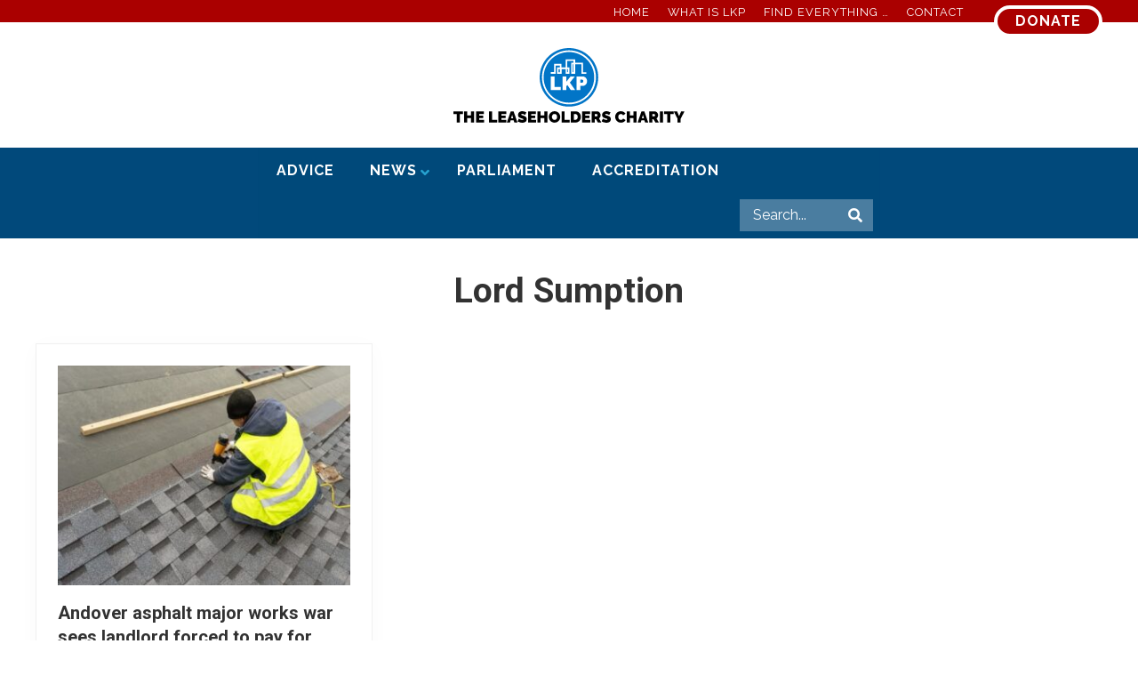

--- FILE ---
content_type: text/html; charset=UTF-8
request_url: https://www.leaseholdknowledge.com/tag/lord-sumption/
body_size: 19880
content:
<!DOCTYPE html>
<html lang="en-GB">
<head >
<meta charset="UTF-8" />
<meta name="viewport" content="width=device-width, initial-scale=1" />
<meta name='robots' content='index, follow, max-image-preview:large, max-snippet:-1, max-video-preview:-1' />

	<!-- This site is optimized with the Yoast SEO plugin v26.8 - https://yoast.com/product/yoast-seo-wordpress/ -->
	<title>Lord Sumption Archives - Leasehold Knowledge Partnership</title>
	<link rel="canonical" href="https://www.leaseholdknowledge.com/tag/lord-sumption/" />
	<meta property="og:locale" content="en_GB" />
	<meta property="og:type" content="article" />
	<meta property="og:title" content="Lord Sumption Archives - Leasehold Knowledge Partnership" />
	<meta property="og:url" content="https://www.leaseholdknowledge.com/tag/lord-sumption/" />
	<meta property="og:site_name" content="Leasehold Knowledge Partnership" />
	<meta property="og:image" content="https://www.leaseholdknowledge.com/wp-content/uploads/2017/07/MediaStorm.jpg" />
	<meta property="og:image:width" content="348" />
	<meta property="og:image:height" content="180" />
	<meta property="og:image:type" content="image/jpeg" />
	<script type="application/ld+json" class="yoast-schema-graph">{"@context":"https://schema.org","@graph":[{"@type":"CollectionPage","@id":"https://www.leaseholdknowledge.com/tag/lord-sumption/","url":"https://www.leaseholdknowledge.com/tag/lord-sumption/","name":"Lord Sumption Archives - Leasehold Knowledge Partnership","isPartOf":{"@id":"https://www.leaseholdknowledge.com/#website"},"primaryImageOfPage":{"@id":"https://www.leaseholdknowledge.com/tag/lord-sumption/#primaryimage"},"image":{"@id":"https://www.leaseholdknowledge.com/tag/lord-sumption/#primaryimage"},"thumbnailUrl":"https://www.leaseholdknowledge.com/wp-content/uploads/2020/07/ChapmanAsterLKP.jpg","breadcrumb":{"@id":"https://www.leaseholdknowledge.com/tag/lord-sumption/#breadcrumb"},"inLanguage":"en-GB"},{"@type":"ImageObject","inLanguage":"en-GB","@id":"https://www.leaseholdknowledge.com/tag/lord-sumption/#primaryimage","url":"https://www.leaseholdknowledge.com/wp-content/uploads/2020/07/ChapmanAsterLKP.jpg","contentUrl":"https://www.leaseholdknowledge.com/wp-content/uploads/2020/07/ChapmanAsterLKP.jpg","width":550,"height":413},{"@type":"BreadcrumbList","@id":"https://www.leaseholdknowledge.com/tag/lord-sumption/#breadcrumb","itemListElement":[{"@type":"ListItem","position":1,"name":"Home","item":"https://www.leaseholdknowledge.com/"},{"@type":"ListItem","position":2,"name":"Lord Sumption"}]},{"@type":"WebSite","@id":"https://www.leaseholdknowledge.com/#website","url":"https://www.leaseholdknowledge.com/","name":"Leasehold Knowledge Partnership","description":"Secretariat of the All Party Parliamentary Group on leasehold reform","publisher":{"@id":"https://www.leaseholdknowledge.com/#organization"},"potentialAction":[{"@type":"SearchAction","target":{"@type":"EntryPoint","urlTemplate":"https://www.leaseholdknowledge.com/?s={search_term_string}"},"query-input":{"@type":"PropertyValueSpecification","valueRequired":true,"valueName":"search_term_string"}}],"inLanguage":"en-GB"},{"@type":"Organization","@id":"https://www.leaseholdknowledge.com/#organization","name":"Leasehold Knowledge Partnership","url":"https://www.leaseholdknowledge.com/","logo":{"@type":"ImageObject","inLanguage":"en-GB","@id":"https://www.leaseholdknowledge.com/#/schema/logo/image/","url":"https://www.leaseholdknowledge.com/wp-content/uploads/2014/09/LKPheadersmall.jpg","contentUrl":"https://www.leaseholdknowledge.com/wp-content/uploads/2014/09/LKPheadersmall.jpg","width":394,"height":75,"caption":"Leasehold Knowledge Partnership"},"image":{"@id":"https://www.leaseholdknowledge.com/#/schema/logo/image/"},"sameAs":["https://www.facebook.com/LeaseholdKnowledge/"]}]}</script>
	<!-- / Yoast SEO plugin. -->


<link rel='dns-prefetch' href='//www.leaseholdknowledge.com' />
<link rel='dns-prefetch' href='//maps.googleapis.com' />
<link rel='dns-prefetch' href='//fonts.googleapis.com' />
<link rel="alternate" type="application/rss+xml" title="Leasehold Knowledge Partnership &raquo; Feed" href="https://www.leaseholdknowledge.com/feed/" />
<link rel="alternate" type="application/rss+xml" title="Leasehold Knowledge Partnership &raquo; Comments Feed" href="https://www.leaseholdknowledge.com/comments/feed/" />
<link rel="alternate" type="application/rss+xml" title="Leasehold Knowledge Partnership &raquo; Lord Sumption Tag Feed" href="https://www.leaseholdknowledge.com/tag/lord-sumption/feed/" />
		<!-- This site uses the Google Analytics by MonsterInsights plugin v9.11.1 - Using Analytics tracking - https://www.monsterinsights.com/ -->
		<!-- Note: MonsterInsights is not currently configured on this site. The site owner needs to authenticate with Google Analytics in the MonsterInsights settings panel. -->
					<!-- No tracking code set -->
				<!-- / Google Analytics by MonsterInsights -->
		<!-- www.leaseholdknowledge.com is managing ads with Advanced Ads 2.0.16 – https://wpadvancedads.com/ --><script id="lease-ready">
			window.advanced_ads_ready=function(e,a){a=a||"complete";var d=function(e){return"interactive"===a?"loading"!==e:"complete"===e};d(document.readyState)?e():document.addEventListener("readystatechange",(function(a){d(a.target.readyState)&&e()}),{once:"interactive"===a})},window.advanced_ads_ready_queue=window.advanced_ads_ready_queue||[];		</script>
		<style id='wp-img-auto-sizes-contain-inline-css' type='text/css'>
img:is([sizes=auto i],[sizes^="auto," i]){contain-intrinsic-size:3000px 1500px}
/*# sourceURL=wp-img-auto-sizes-contain-inline-css */
</style>
<link rel='stylesheet' id='genesis-blocks-style-css-css' href='https://www.leaseholdknowledge.com/wp-content/plugins/genesis-blocks/dist/style-blocks.build.css?ver=1764987393' type='text/css' media='all' />
<style id='wp-emoji-styles-inline-css' type='text/css'>

	img.wp-smiley, img.emoji {
		display: inline !important;
		border: none !important;
		box-shadow: none !important;
		height: 1em !important;
		width: 1em !important;
		margin: 0 0.07em !important;
		vertical-align: -0.1em !important;
		background: none !important;
		padding: 0 !important;
	}
/*# sourceURL=wp-emoji-styles-inline-css */
</style>
<style id='wp-block-library-inline-css' type='text/css'>
:root{--wp-block-synced-color:#7a00df;--wp-block-synced-color--rgb:122,0,223;--wp-bound-block-color:var(--wp-block-synced-color);--wp-editor-canvas-background:#ddd;--wp-admin-theme-color:#007cba;--wp-admin-theme-color--rgb:0,124,186;--wp-admin-theme-color-darker-10:#006ba1;--wp-admin-theme-color-darker-10--rgb:0,107,160.5;--wp-admin-theme-color-darker-20:#005a87;--wp-admin-theme-color-darker-20--rgb:0,90,135;--wp-admin-border-width-focus:2px}@media (min-resolution:192dpi){:root{--wp-admin-border-width-focus:1.5px}}.wp-element-button{cursor:pointer}:root .has-very-light-gray-background-color{background-color:#eee}:root .has-very-dark-gray-background-color{background-color:#313131}:root .has-very-light-gray-color{color:#eee}:root .has-very-dark-gray-color{color:#313131}:root .has-vivid-green-cyan-to-vivid-cyan-blue-gradient-background{background:linear-gradient(135deg,#00d084,#0693e3)}:root .has-purple-crush-gradient-background{background:linear-gradient(135deg,#34e2e4,#4721fb 50%,#ab1dfe)}:root .has-hazy-dawn-gradient-background{background:linear-gradient(135deg,#faaca8,#dad0ec)}:root .has-subdued-olive-gradient-background{background:linear-gradient(135deg,#fafae1,#67a671)}:root .has-atomic-cream-gradient-background{background:linear-gradient(135deg,#fdd79a,#004a59)}:root .has-nightshade-gradient-background{background:linear-gradient(135deg,#330968,#31cdcf)}:root .has-midnight-gradient-background{background:linear-gradient(135deg,#020381,#2874fc)}:root{--wp--preset--font-size--normal:16px;--wp--preset--font-size--huge:42px}.has-regular-font-size{font-size:1em}.has-larger-font-size{font-size:2.625em}.has-normal-font-size{font-size:var(--wp--preset--font-size--normal)}.has-huge-font-size{font-size:var(--wp--preset--font-size--huge)}.has-text-align-center{text-align:center}.has-text-align-left{text-align:left}.has-text-align-right{text-align:right}.has-fit-text{white-space:nowrap!important}#end-resizable-editor-section{display:none}.aligncenter{clear:both}.items-justified-left{justify-content:flex-start}.items-justified-center{justify-content:center}.items-justified-right{justify-content:flex-end}.items-justified-space-between{justify-content:space-between}.screen-reader-text{border:0;clip-path:inset(50%);height:1px;margin:-1px;overflow:hidden;padding:0;position:absolute;width:1px;word-wrap:normal!important}.screen-reader-text:focus{background-color:#ddd;clip-path:none;color:#444;display:block;font-size:1em;height:auto;left:5px;line-height:normal;padding:15px 23px 14px;text-decoration:none;top:5px;width:auto;z-index:100000}html :where(.has-border-color){border-style:solid}html :where([style*=border-top-color]){border-top-style:solid}html :where([style*=border-right-color]){border-right-style:solid}html :where([style*=border-bottom-color]){border-bottom-style:solid}html :where([style*=border-left-color]){border-left-style:solid}html :where([style*=border-width]){border-style:solid}html :where([style*=border-top-width]){border-top-style:solid}html :where([style*=border-right-width]){border-right-style:solid}html :where([style*=border-bottom-width]){border-bottom-style:solid}html :where([style*=border-left-width]){border-left-style:solid}html :where(img[class*=wp-image-]){height:auto;max-width:100%}:where(figure){margin:0 0 1em}html :where(.is-position-sticky){--wp-admin--admin-bar--position-offset:var(--wp-admin--admin-bar--height,0px)}@media screen and (max-width:600px){html :where(.is-position-sticky){--wp-admin--admin-bar--position-offset:0px}}

/*# sourceURL=wp-block-library-inline-css */
</style><style id='global-styles-inline-css' type='text/css'>
:root{--wp--preset--aspect-ratio--square: 1;--wp--preset--aspect-ratio--4-3: 4/3;--wp--preset--aspect-ratio--3-4: 3/4;--wp--preset--aspect-ratio--3-2: 3/2;--wp--preset--aspect-ratio--2-3: 2/3;--wp--preset--aspect-ratio--16-9: 16/9;--wp--preset--aspect-ratio--9-16: 9/16;--wp--preset--color--black: #000000;--wp--preset--color--cyan-bluish-gray: #abb8c3;--wp--preset--color--white: #ffffff;--wp--preset--color--pale-pink: #f78da7;--wp--preset--color--vivid-red: #cf2e2e;--wp--preset--color--luminous-vivid-orange: #ff6900;--wp--preset--color--luminous-vivid-amber: #fcb900;--wp--preset--color--light-green-cyan: #7bdcb5;--wp--preset--color--vivid-green-cyan: #00d084;--wp--preset--color--pale-cyan-blue: #8ed1fc;--wp--preset--color--vivid-cyan-blue: #0693e3;--wp--preset--color--vivid-purple: #9b51e0;--wp--preset--gradient--vivid-cyan-blue-to-vivid-purple: linear-gradient(135deg,rgb(6,147,227) 0%,rgb(155,81,224) 100%);--wp--preset--gradient--light-green-cyan-to-vivid-green-cyan: linear-gradient(135deg,rgb(122,220,180) 0%,rgb(0,208,130) 100%);--wp--preset--gradient--luminous-vivid-amber-to-luminous-vivid-orange: linear-gradient(135deg,rgb(252,185,0) 0%,rgb(255,105,0) 100%);--wp--preset--gradient--luminous-vivid-orange-to-vivid-red: linear-gradient(135deg,rgb(255,105,0) 0%,rgb(207,46,46) 100%);--wp--preset--gradient--very-light-gray-to-cyan-bluish-gray: linear-gradient(135deg,rgb(238,238,238) 0%,rgb(169,184,195) 100%);--wp--preset--gradient--cool-to-warm-spectrum: linear-gradient(135deg,rgb(74,234,220) 0%,rgb(151,120,209) 20%,rgb(207,42,186) 40%,rgb(238,44,130) 60%,rgb(251,105,98) 80%,rgb(254,248,76) 100%);--wp--preset--gradient--blush-light-purple: linear-gradient(135deg,rgb(255,206,236) 0%,rgb(152,150,240) 100%);--wp--preset--gradient--blush-bordeaux: linear-gradient(135deg,rgb(254,205,165) 0%,rgb(254,45,45) 50%,rgb(107,0,62) 100%);--wp--preset--gradient--luminous-dusk: linear-gradient(135deg,rgb(255,203,112) 0%,rgb(199,81,192) 50%,rgb(65,88,208) 100%);--wp--preset--gradient--pale-ocean: linear-gradient(135deg,rgb(255,245,203) 0%,rgb(182,227,212) 50%,rgb(51,167,181) 100%);--wp--preset--gradient--electric-grass: linear-gradient(135deg,rgb(202,248,128) 0%,rgb(113,206,126) 100%);--wp--preset--gradient--midnight: linear-gradient(135deg,rgb(2,3,129) 0%,rgb(40,116,252) 100%);--wp--preset--font-size--small: 13px;--wp--preset--font-size--medium: 20px;--wp--preset--font-size--large: 36px;--wp--preset--font-size--x-large: 42px;--wp--preset--spacing--20: 0.44rem;--wp--preset--spacing--30: 0.67rem;--wp--preset--spacing--40: 1rem;--wp--preset--spacing--50: 1.5rem;--wp--preset--spacing--60: 2.25rem;--wp--preset--spacing--70: 3.38rem;--wp--preset--spacing--80: 5.06rem;--wp--preset--shadow--natural: 6px 6px 9px rgba(0, 0, 0, 0.2);--wp--preset--shadow--deep: 12px 12px 50px rgba(0, 0, 0, 0.4);--wp--preset--shadow--sharp: 6px 6px 0px rgba(0, 0, 0, 0.2);--wp--preset--shadow--outlined: 6px 6px 0px -3px rgb(255, 255, 255), 6px 6px rgb(0, 0, 0);--wp--preset--shadow--crisp: 6px 6px 0px rgb(0, 0, 0);}:where(.is-layout-flex){gap: 0.5em;}:where(.is-layout-grid){gap: 0.5em;}body .is-layout-flex{display: flex;}.is-layout-flex{flex-wrap: wrap;align-items: center;}.is-layout-flex > :is(*, div){margin: 0;}body .is-layout-grid{display: grid;}.is-layout-grid > :is(*, div){margin: 0;}:where(.wp-block-columns.is-layout-flex){gap: 2em;}:where(.wp-block-columns.is-layout-grid){gap: 2em;}:where(.wp-block-post-template.is-layout-flex){gap: 1.25em;}:where(.wp-block-post-template.is-layout-grid){gap: 1.25em;}.has-black-color{color: var(--wp--preset--color--black) !important;}.has-cyan-bluish-gray-color{color: var(--wp--preset--color--cyan-bluish-gray) !important;}.has-white-color{color: var(--wp--preset--color--white) !important;}.has-pale-pink-color{color: var(--wp--preset--color--pale-pink) !important;}.has-vivid-red-color{color: var(--wp--preset--color--vivid-red) !important;}.has-luminous-vivid-orange-color{color: var(--wp--preset--color--luminous-vivid-orange) !important;}.has-luminous-vivid-amber-color{color: var(--wp--preset--color--luminous-vivid-amber) !important;}.has-light-green-cyan-color{color: var(--wp--preset--color--light-green-cyan) !important;}.has-vivid-green-cyan-color{color: var(--wp--preset--color--vivid-green-cyan) !important;}.has-pale-cyan-blue-color{color: var(--wp--preset--color--pale-cyan-blue) !important;}.has-vivid-cyan-blue-color{color: var(--wp--preset--color--vivid-cyan-blue) !important;}.has-vivid-purple-color{color: var(--wp--preset--color--vivid-purple) !important;}.has-black-background-color{background-color: var(--wp--preset--color--black) !important;}.has-cyan-bluish-gray-background-color{background-color: var(--wp--preset--color--cyan-bluish-gray) !important;}.has-white-background-color{background-color: var(--wp--preset--color--white) !important;}.has-pale-pink-background-color{background-color: var(--wp--preset--color--pale-pink) !important;}.has-vivid-red-background-color{background-color: var(--wp--preset--color--vivid-red) !important;}.has-luminous-vivid-orange-background-color{background-color: var(--wp--preset--color--luminous-vivid-orange) !important;}.has-luminous-vivid-amber-background-color{background-color: var(--wp--preset--color--luminous-vivid-amber) !important;}.has-light-green-cyan-background-color{background-color: var(--wp--preset--color--light-green-cyan) !important;}.has-vivid-green-cyan-background-color{background-color: var(--wp--preset--color--vivid-green-cyan) !important;}.has-pale-cyan-blue-background-color{background-color: var(--wp--preset--color--pale-cyan-blue) !important;}.has-vivid-cyan-blue-background-color{background-color: var(--wp--preset--color--vivid-cyan-blue) !important;}.has-vivid-purple-background-color{background-color: var(--wp--preset--color--vivid-purple) !important;}.has-black-border-color{border-color: var(--wp--preset--color--black) !important;}.has-cyan-bluish-gray-border-color{border-color: var(--wp--preset--color--cyan-bluish-gray) !important;}.has-white-border-color{border-color: var(--wp--preset--color--white) !important;}.has-pale-pink-border-color{border-color: var(--wp--preset--color--pale-pink) !important;}.has-vivid-red-border-color{border-color: var(--wp--preset--color--vivid-red) !important;}.has-luminous-vivid-orange-border-color{border-color: var(--wp--preset--color--luminous-vivid-orange) !important;}.has-luminous-vivid-amber-border-color{border-color: var(--wp--preset--color--luminous-vivid-amber) !important;}.has-light-green-cyan-border-color{border-color: var(--wp--preset--color--light-green-cyan) !important;}.has-vivid-green-cyan-border-color{border-color: var(--wp--preset--color--vivid-green-cyan) !important;}.has-pale-cyan-blue-border-color{border-color: var(--wp--preset--color--pale-cyan-blue) !important;}.has-vivid-cyan-blue-border-color{border-color: var(--wp--preset--color--vivid-cyan-blue) !important;}.has-vivid-purple-border-color{border-color: var(--wp--preset--color--vivid-purple) !important;}.has-vivid-cyan-blue-to-vivid-purple-gradient-background{background: var(--wp--preset--gradient--vivid-cyan-blue-to-vivid-purple) !important;}.has-light-green-cyan-to-vivid-green-cyan-gradient-background{background: var(--wp--preset--gradient--light-green-cyan-to-vivid-green-cyan) !important;}.has-luminous-vivid-amber-to-luminous-vivid-orange-gradient-background{background: var(--wp--preset--gradient--luminous-vivid-amber-to-luminous-vivid-orange) !important;}.has-luminous-vivid-orange-to-vivid-red-gradient-background{background: var(--wp--preset--gradient--luminous-vivid-orange-to-vivid-red) !important;}.has-very-light-gray-to-cyan-bluish-gray-gradient-background{background: var(--wp--preset--gradient--very-light-gray-to-cyan-bluish-gray) !important;}.has-cool-to-warm-spectrum-gradient-background{background: var(--wp--preset--gradient--cool-to-warm-spectrum) !important;}.has-blush-light-purple-gradient-background{background: var(--wp--preset--gradient--blush-light-purple) !important;}.has-blush-bordeaux-gradient-background{background: var(--wp--preset--gradient--blush-bordeaux) !important;}.has-luminous-dusk-gradient-background{background: var(--wp--preset--gradient--luminous-dusk) !important;}.has-pale-ocean-gradient-background{background: var(--wp--preset--gradient--pale-ocean) !important;}.has-electric-grass-gradient-background{background: var(--wp--preset--gradient--electric-grass) !important;}.has-midnight-gradient-background{background: var(--wp--preset--gradient--midnight) !important;}.has-small-font-size{font-size: var(--wp--preset--font-size--small) !important;}.has-medium-font-size{font-size: var(--wp--preset--font-size--medium) !important;}.has-large-font-size{font-size: var(--wp--preset--font-size--large) !important;}.has-x-large-font-size{font-size: var(--wp--preset--font-size--x-large) !important;}
/*# sourceURL=global-styles-inline-css */
</style>

<style id='classic-theme-styles-inline-css' type='text/css'>
/*! This file is auto-generated */
.wp-block-button__link{color:#fff;background-color:#32373c;border-radius:9999px;box-shadow:none;text-decoration:none;padding:calc(.667em + 2px) calc(1.333em + 2px);font-size:1.125em}.wp-block-file__button{background:#32373c;color:#fff;text-decoration:none}
/*# sourceURL=/wp-includes/css/classic-themes.min.css */
</style>
<link rel='stylesheet' id='coblocks-extensions-css' href='https://www.leaseholdknowledge.com/wp-content/plugins/coblocks/dist/style-coblocks-extensions.css?ver=3.1.16' type='text/css' media='all' />
<link rel='stylesheet' id='coblocks-animation-css' href='https://www.leaseholdknowledge.com/wp-content/plugins/coblocks/dist/style-coblocks-animation.css?ver=2677611078ee87eb3b1c' type='text/css' media='all' />
<link rel='stylesheet' id='awsm-ead-public-css' href='https://www.leaseholdknowledge.com/wp-content/plugins/embed-any-document/css/embed-public.min.css?ver=2.7.12' type='text/css' media='all' />
<link rel='stylesheet' id='lkp-custom-blocks-css' href='https://www.leaseholdknowledge.com/wp-content/plugins/lkp-custom-blocks/public/css/lkp-custom-blocks-public.css?ver=1.0.0' type='text/css' media='all' />
<link rel='stylesheet' id='lkp-custom-post-type-css' href='https://www.leaseholdknowledge.com/wp-content/plugins/lkp-custom-post-type/public/css/lkp-custom-post-type-public.css?ver=1.0.0' type='text/css' media='all' />
<link rel='stylesheet' id='category-sticky-post-css' href='https://www.leaseholdknowledge.com/wp-content/plugins/category-sticky-post/css/plugin.css?ver=6.9' type='text/css' media='all' />
<link rel='stylesheet' id='wp-components-css' href='https://www.leaseholdknowledge.com/wp-includes/css/dist/components/style.min.css?ver=6.9' type='text/css' media='all' />
<link rel='stylesheet' id='godaddy-styles-css' href='https://www.leaseholdknowledge.com/wp-content/plugins/coblocks/includes/Dependencies/GoDaddy/Styles/build/latest.css?ver=2.0.2' type='text/css' media='all' />
<link rel='stylesheet' id='tag-groups-css-frontend-structure-css' href='https://www.leaseholdknowledge.com/wp-content/plugins/tag-groups/assets/css/jquery-ui.structure.min.css?ver=2.1.1' type='text/css' media='all' />
<link rel='stylesheet' id='tag-groups-css-frontend-theme-css' href='https://www.leaseholdknowledge.com/wp-content/plugins/tag-groups/assets/css/delta/jquery-ui.theme.min.css?ver=2.1.1' type='text/css' media='all' />
<link rel='stylesheet' id='tag-groups-css-frontend-css' href='https://www.leaseholdknowledge.com/wp-content/plugins/tag-groups/assets/css/frontend.min.css?ver=2.1.1' type='text/css' media='all' />
<link rel='stylesheet' id='maitheme-google-fonts-css' href='https://fonts.googleapis.com/css?family=Raleway%3A400%2C700%7CRoboto%3A400%2C700&#038;ver=1.1.0' type='text/css' media='all' />
<link rel='stylesheet' id='mai-theme-engine-css' href='https://www.leaseholdknowledge.com/wp-content/plugins/mai-theme-engine/assets/css/mai-theme.min.css?ver=1.13.1' type='text/css' media='all' />
<link rel='stylesheet' id='flexington-css' href='https://www.leaseholdknowledge.com/wp-content/plugins/mai-theme-engine/assets/css/flexington.min.css?ver=2.5.0' type='text/css' media='all' />
<link rel='stylesheet' id='tablepress-default-css' href='https://www.leaseholdknowledge.com/wp-content/plugins/tablepress/css/build/default.css?ver=3.2.6' type='text/css' media='all' />
<link rel='stylesheet' id='ubermenu-css' href='https://www.leaseholdknowledge.com/wp-content/plugins/ubermenu/pro/assets/css/ubermenu.min.css?ver=3.5' type='text/css' media='all' />
<link rel='stylesheet' id='ubermenu-font-awesome-all-css' href='https://www.leaseholdknowledge.com/wp-content/plugins/ubermenu/assets/fontawesome/css/all.min.css?ver=6.9' type='text/css' media='all' />
<link rel='stylesheet' id='mai-lifestyle-pro-css' href='https://www.leaseholdknowledge.com/wp-content/themes/lkp-mai/style.css?ver=1.1.0.12820211935' type='text/css' media='all' />
<script type="text/javascript" src="https://www.leaseholdknowledge.com/wp-includes/js/jquery/jquery.min.js?ver=3.7.1" id="jquery-core-js"></script>
<script type="text/javascript" src="https://www.leaseholdknowledge.com/wp-includes/js/jquery/jquery-migrate.min.js?ver=3.4.1" id="jquery-migrate-js"></script>
<script type="text/javascript" src="https://www.leaseholdknowledge.com/wp-content/plugins/lkp-custom-blocks/public/js/lkp-custom-blocks-public.js?ver=1.0.0" id="lkp-custom-blocks-js"></script>
<script type="text/javascript" src="https://www.leaseholdknowledge.com/wp-content/plugins/lkp-custom-post-type/public/js/lkp-custom-post-type-public.js?ver=1.0.0" id="lkp-custom-post-type-js"></script>
<script type="text/javascript" src="https://www.leaseholdknowledge.com/wp-content/plugins/tag-groups/assets/js/frontend.min.js?ver=2.1.1" id="tag-groups-js-frontend-js"></script>
<link rel="https://api.w.org/" href="https://www.leaseholdknowledge.com/wp-json/" /><link rel="alternate" title="JSON" type="application/json" href="https://www.leaseholdknowledge.com/wp-json/wp/v2/tags/2077" /><link rel="EditURI" type="application/rsd+xml" title="RSD" href="https://www.leaseholdknowledge.com/xmlrpc.php?rsd" />
<meta name="generator" content="WordPress 6.9" />
<style id="ubermenu-custom-generated-css">
/** Font Awesome 4 Compatibility **/
.fa{font-style:normal;font-variant:normal;font-weight:normal;font-family:FontAwesome;}

/** UberMenu Custom Menu Styles (Customizer) **/
/* main */
 .ubermenu-main { max-width:700px; background-color:#cfd6cf; background:-webkit-gradient(linear,left top,left bottom,from(#cfd6cf),to(#cfd6cf)); background:-webkit-linear-gradient(top,#cfd6cf,#cfd6cf); background:-moz-linear-gradient(top,#cfd6cf,#cfd6cf); background:-ms-linear-gradient(top,#cfd6cf,#cfd6cf); background:-o-linear-gradient(top,#cfd6cf,#cfd6cf); background:linear-gradient(top,#cfd6cf,#cfd6cf); border:1px solid #f4f4f4; }
 .ubermenu-main .ubermenu-item-level-0 > .ubermenu-target { color:#000000; }
 .ubermenu-main .ubermenu-submenu.ubermenu-submenu-drop { background-color:#cfd6cf; }
 .ubermenu-main .ubermenu-item-level-0 > .ubermenu-submenu-drop { box-shadow:0 0 20px rgba(0,0,0, 1); }
 .ubermenu-main .ubermenu-submenu .ubermenu-highlight { color:#27a3d1; }
 .ubermenu-main .ubermenu-submenu .ubermenu-item-header > .ubermenu-target, .ubermenu-main .ubermenu-tab > .ubermenu-target { text-transform:none; }
 .ubermenu-main .ubermenu-submenu .ubermenu-item-header > .ubermenu-target:hover { color:#27a3d1; }
 .ubermenu-main .ubermenu-nav .ubermenu-submenu .ubermenu-item-header > .ubermenu-target { font-weight:bold; }
 .ubermenu.ubermenu-main .ubermenu-item-normal > .ubermenu-target:hover, .ubermenu.ubermenu-main .ubermenu-item-normal.ubermenu-active > .ubermenu-target { color:#27a3d1; }
 .ubermenu-main .ubermenu-item-normal > .ubermenu-target { font-weight:bold; }
 .ubermenu-main .ubermenu-item-normal > .ubermenu-target:hover > .ubermenu-target-text { text-decoration:underline; }
 .ubermenu-main .ubermenu-item-level-0.ubermenu-has-submenu-drop > .ubermenu-target > .ubermenu-sub-indicator { color:#27a3d1; }
 .ubermenu-main .ubermenu-submenu .ubermenu-divider > hr { border-top-color:#ffffff; }


/** UberMenu Custom Menu Item Styles (Menu Item Settings) **/
/* 18117 */  .ubermenu .ubermenu-item.ubermenu-item-18117 > .ubermenu-target { background:#dd3333; }
/* 12777 */  .ubermenu .ubermenu-item.ubermenu-item-12777 > .ubermenu-target { background:#27a3d1; }

/* Status: Loaded from Transient */

</style><script src="https://kit.fontawesome.com/b73cb7ac67.js"></script><style>
	:root {
		--header-spacer: 0;
		--text-title: 100%;
		--logo-width: 260px;
		--logo-shrink-width: 182px;
		--logo-margin-top: 24px;
		--logo-margin-bottom: 24px;
	}
	.site-title.has-text-title a {
		font-size: var(--text-title);
	}
	@media only screen and (min-width: 769px) {
		.site-title a {
			margin-top: var(--logo-margin-top);
			margin-bottom: var(--logo-margin-bottom);
		}
		.custom-logo-link {
			max-width: var(--logo-width);
		}
	}
	@media only screen and (max-width: 768px) {
		.site-title a {
			margin-top: 4px;
			margin-bottom: 4px;
		}
		.custom-logo-link {
			max-width: var(--logo-shrink-width);
		}
	}
	</style><style>
	@media only screen and (max-width: 965px) {
		.header-before,
		.header-left,
		.header-right,
		.nav-primary,
		.nav-secondary {
			display: none;
		}
		.mai-toggle {
			display: block;
		}
	}
	</style><link rel="icon" href="https://www.leaseholdknowledge.com/wp-content/uploads/2019/10/cropped-LKP-favicon-32x32.png" sizes="32x32" />
<link rel="icon" href="https://www.leaseholdknowledge.com/wp-content/uploads/2019/10/cropped-LKP-favicon-192x192.png" sizes="192x192" />
<link rel="apple-touch-icon" href="https://www.leaseholdknowledge.com/wp-content/uploads/2019/10/cropped-LKP-favicon-180x180.png" />
<meta name="msapplication-TileImage" content="https://www.leaseholdknowledge.com/wp-content/uploads/2019/10/cropped-LKP-favicon-270x270.png" />
		<style type="text/css" id="wp-custom-css">
			.ubermenu .ubermenu-search input.ubermenu-search-input {
	background-color: rgba(1,73,123, 0.7);
	color: #fff;
}


.ubermenu .ubermenu-search input.ubermenu-search-input::placeholder {
	color: #fff;
}

.ubermenu .ubermenu-search .ubermenu-search-submit {
	color: #fff;
}

@media (max-width: 965px) {
	.hide-mobile {
		display: none!important;
	}
}		</style>
		<style id="kirki-inline-styles">.woocommerce-message{border-top-color:#8fae1b;}.woocommerce-info::before{color:#1e85be;}.woocommerce-info{border-top-color:#1e85be;}.woocommerce-error::before{color:#b81c23;}.woocommerce-error{border-top-color:#b81c23;}</style></head>
<body class="archive tag tag-lord-sumption tag-2077 wp-custom-logo wp-theme-genesis wp-child-theme-lkp-mai header-full-width full-width-content genesis-breadcrumbs-hidden genesis-footer-widgets-visible news-pro-blue has-standard-menu no-js text-md no-sidebars aa-prefix-lease-">	<script>
		//<![CDATA[
		( function() {
			var c = document.body.classList;
			c.remove( 'no-js' );
			c.add( 'js' );
		})();
		//]]>
	</script>
	<div class="site-container"><ul class="genesis-skip-link"><li><a href="#mai-toggle" class="screen-reader-shortcut"> Menu</a></li><li><a href="#genesis-nav-primary" class="screen-reader-shortcut"> Skip to primary navigation</a></li><li><a href="#genesis-content" class="screen-reader-shortcut"> Skip to main content</a></li><li><a href="#genesis-footer-widgets" class="screen-reader-shortcut"> Skip to footer</a></li></ul><div class="header-before text-sm"><div class="wrap"><aside class="widget-area"><h2 class="genesis-sidebar-title screen-reader-text">Before Header</h2><section id="nav_menu-10" class="widget widget_nav_menu"><div class="widget-wrap"><nav class="nav-header-before"><ul id="menu-top-menu" class="menu genesis-nav-menu js-superfish"><li id="menu-item-22786" class="menu-item menu-item-type-post_type menu-item-object-page menu-item-home menu-item-22786"><a href="https://www.leaseholdknowledge.com/"><span >Home</span></a></li>
<li id="menu-item-22784" class="menu-item menu-item-type-post_type menu-item-object-page menu-item-22784"><a href="https://www.leaseholdknowledge.com/what-is-lkp/"><span >What is LKP</span></a></li>
<li id="menu-item-27665" class="menu-item menu-item-type-post_type menu-item-object-page menu-item-27665"><a href="https://www.leaseholdknowledge.com/find-everything/"><span >Find everything …</span></a></li>
<li id="menu-item-22788" class="menu-item menu-item-type-post_type menu-item-object-page menu-item-22788"><a href="https://www.leaseholdknowledge.com/contact/"><span >Contact</span></a></li>
</ul></nav></div></section>
<section id="custom_html-10" class="widget_text widget widget_custom_html"><div class="widget_text widget-wrap"><div class="textwidget custom-html-widget"><a href="https://www.paypal.com/cgi-bin/webscr?cmd=_s-xclick&hosted_button_id=B64G2EA2WGW5A&source=url" class="button" target="_blank">Donate</a></div></div></section>
</aside></div></div><span id="header-trigger-wrap"><span id="header-trigger"></span></span><header class="site-header no-header-content"><div class="wrap"><div class="site-header-row row middle-xs between-xs around-md"><div class="title-area col col-xs-auto center-xs"><p class="site-title"><a href="https://www.leaseholdknowledge.com/" class="custom-logo-link" rel="home"><img width="4109" height="1328" src="https://www.leaseholdknowledge.com/wp-content/uploads/2019/12/LKP-Logo-black-logo-final4.svg" class="custom-logo" alt="Leasehold Knowledge Management Logo" decoding="async" fetchpriority="high" /></a></p><p class="site-description screen-reader-text">Secretariat of the All Party Parliamentary Group on leasehold reform</p></div></div><div id="mai-menu" class="mai-menu"><div class="mai-menu-outer"><div class="mai-menu-inner"><aside class="widget-area"><h2 class="genesis-sidebar-title screen-reader-text">Mobile Menu</h2><section id="nav_menu-13" class="widget widget_nav_menu"><div class="widget-wrap"><div class="menu-top-menu-container"><ul id="menu-top-menu-1" class="menu"><li class="menu-item menu-item-type-post_type menu-item-object-page menu-item-home menu-item-22786"><a href="https://www.leaseholdknowledge.com/">Home</a></li>
<li class="menu-item menu-item-type-post_type menu-item-object-page menu-item-22784"><a href="https://www.leaseholdknowledge.com/what-is-lkp/">What is LKP</a></li>
<li class="menu-item menu-item-type-post_type menu-item-object-page menu-item-27665"><a href="https://www.leaseholdknowledge.com/find-everything/">Find everything …</a></li>
<li class="menu-item menu-item-type-post_type menu-item-object-page menu-item-22788"><a href="https://www.leaseholdknowledge.com/contact/">Contact</a></li>
</ul></div></div></section>
<section id="nav_menu-14" class="widget widget_nav_menu"><div class="widget-wrap"><div class="menu-header-menu-container"><ul id="menu-header-menu" class="menu"><li class="menu-item menu-item-type-post_type menu-item-object-page menu-item-22797"><a href="https://www.leaseholdknowledge.com/advice/">Advice</a></li>
<li class="menu-item menu-item-type-post_type menu-item-object-page menu-item-has-children menu-item-22798"><a href="https://www.leaseholdknowledge.com/news/">News</a>
<ul class="sub-menu">
	<li class="menu-item menu-item-type-post_type menu-item-object-page menu-item-27664"><a href="https://www.leaseholdknowledge.com/find-everything/">Find everything …</a></li>
	<li class="menu-item menu-item-type-taxonomy menu-item-object-category menu-item-24790"><a href="https://www.leaseholdknowledge.com/category/news/about-peverel-group/">About Peverel group</a></li>
	<li class="menu-item menu-item-type-taxonomy menu-item-object-category menu-item-24084"><a href="https://www.leaseholdknowledge.com/category/appg/">APPG</a></li>
	<li class="menu-item menu-item-type-taxonomy menu-item-object-category menu-item-24085"><a href="https://www.leaseholdknowledge.com/category/news/arma/">ARMA</a></li>
	<li class="menu-item menu-item-type-taxonomy menu-item-object-category menu-item-24086"><a href="https://www.leaseholdknowledge.com/category/news/bellway/">Bellway</a></li>
	<li class="menu-item menu-item-type-taxonomy menu-item-object-category menu-item-24087"><a href="https://www.leaseholdknowledge.com/category/news/benjamin-mire/">Benjamin Mire</a></li>
	<li class="menu-item menu-item-type-taxonomy menu-item-object-category menu-item-24088"><a href="https://www.leaseholdknowledge.com/category/news/brixton-hill-court/">Brixton Hill Court</a></li>
	<li class="menu-item menu-item-type-taxonomy menu-item-object-category menu-item-24089"><a href="https://www.leaseholdknowledge.com/category/news/canary-riverside/">Canary Riverside</a></li>
	<li class="menu-item menu-item-type-taxonomy menu-item-object-category menu-item-24090"><a href="https://www.leaseholdknowledge.com/category/news/charter-quay/">Charter Quay</a></li>
	<li class="menu-item menu-item-type-taxonomy menu-item-object-category menu-item-24091"><a href="https://www.leaseholdknowledge.com/category/news/chelsea-bridge-wharf/">Chelsea Bridge Wharf</a></li>
	<li class="menu-item menu-item-type-taxonomy menu-item-object-category menu-item-24793"><a href="https://www.leaseholdknowledge.com/category/news/grenfell-cladding/">Cladding scandal</a></li>
	<li class="menu-item menu-item-type-taxonomy menu-item-object-category menu-item-27023"><a href="https://www.leaseholdknowledge.com/category/news/competition-and-markets-authority-oft/">Competition and Markets Authority / OFT</a></li>
	<li class="menu-item menu-item-type-taxonomy menu-item-object-category menu-item-24093"><a href="https://www.leaseholdknowledge.com/category/commonhold/">Commonhold</a></li>
	<li class="menu-item menu-item-type-taxonomy menu-item-object-category menu-item-24095"><a href="https://www.leaseholdknowledge.com/category/news/parliament/communities-select-committee/">Communities Select Committee</a></li>
	<li class="menu-item menu-item-type-taxonomy menu-item-object-category menu-item-24096"><a href="https://www.leaseholdknowledge.com/category/news/conveyancing-association/">Conveyancing Association</a></li>
	<li class="menu-item menu-item-type-taxonomy menu-item-object-category menu-item-24097"><a href="https://www.leaseholdknowledge.com/category/news/countrywide/">Countrywide</a></li>
	<li class="menu-item menu-item-type-taxonomy menu-item-object-category menu-item-24098"><a href="https://www.leaseholdknowledge.com/category/news/mhclg/">MHCLG</a></li>
	<li class="menu-item menu-item-type-taxonomy menu-item-object-category menu-item-24099"><a href="https://www.leaseholdknowledge.com/category/news/ej-capital-partners/">E&amp;J Capital Partners</a></li>
	<li class="menu-item menu-item-type-taxonomy menu-item-object-category menu-item-24100"><a href="https://www.leaseholdknowledge.com/category/subletting/exit-fees-2/">Exit fees</a></li>
	<li class="menu-item menu-item-type-taxonomy menu-item-object-category menu-item-24791"><a href="https://www.leaseholdknowledge.com/category/news/peverel/">FirstPort</a></li>
	<li class="menu-item menu-item-type-taxonomy menu-item-object-category menu-item-24102"><a href="https://www.leaseholdknowledge.com/category/news/fleecehold/">Fleecehold</a></li>
	<li class="menu-item menu-item-type-taxonomy menu-item-object-category menu-item-24792"><a href="https://www.leaseholdknowledge.com/category/news/forfeiture-news/">Forfeiture</a></li>
	<li class="menu-item menu-item-type-taxonomy menu-item-object-category menu-item-24103"><a href="https://www.leaseholdknowledge.com/category/news/fpra/">FPRA</a></li>
	<li class="menu-item menu-item-type-taxonomy menu-item-object-category menu-item-24104"><a href="https://www.leaseholdknowledge.com/category/news/gleeson-homes/">Gleeson Homes</a></li>
	<li class="menu-item menu-item-type-taxonomy menu-item-object-category menu-item-24105"><a href="https://www.leaseholdknowledge.com/category/ground-rent-scandal/">Ground rent scandal</a></li>
	<li class="menu-item menu-item-type-taxonomy menu-item-object-category menu-item-24107"><a href="https://www.leaseholdknowledge.com/category/news/hanover/">Hanover</a></li>
	<li class="menu-item menu-item-type-taxonomy menu-item-object-category menu-item-24108"><a href="https://www.leaseholdknowledge.com/category/news/house-managers-flat/">House managers flat</a></li>
	<li class="menu-item menu-item-type-taxonomy menu-item-object-category menu-item-24109"><a href="https://www.leaseholdknowledge.com/category/news/house-of-lords/">House of Lords</a></li>
	<li class="menu-item menu-item-type-taxonomy menu-item-object-category menu-item-24795"><a href="https://www.leaseholdknowledge.com/category/news/housing-associations/">Housing associations</a></li>
	<li class="menu-item menu-item-type-taxonomy menu-item-object-category menu-item-24110"><a href="https://www.leaseholdknowledge.com/category/news/informal-lease-extension/">Informal lease extension</a></li>
	<li class="menu-item menu-item-type-taxonomy menu-item-object-category menu-item-24111"><a href="https://www.leaseholdknowledge.com/category/news/insurance-scams/">Insurance</a></li>
	<li class="menu-item menu-item-type-taxonomy menu-item-object-category menu-item-24112"><a href="https://www.leaseholdknowledge.com/category/news/irpm/">IRPM</a></li>
	<li class="menu-item menu-item-type-taxonomy menu-item-object-category menu-item-32804"><a href="https://www.leaseholdknowledge.com/category/news/jb-leitch/">JB Leitch</a></li>
	<li class="menu-item menu-item-type-taxonomy menu-item-object-category menu-item-24113"><a href="https://www.leaseholdknowledge.com/category/news/jim-fitzpatrick-mp-news/">Jim Fitzpatrick MP</a></li>
	<li class="menu-item menu-item-type-taxonomy menu-item-object-category menu-item-24114"><a href="https://www.leaseholdknowledge.com/category/news/john-christodoulou/">John Christodoulou</a></li>
	<li class="menu-item menu-item-type-taxonomy menu-item-object-category menu-item-24115"><a href="https://www.leaseholdknowledge.com/category/news/justin-bates/">Justin Bates</a></li>
	<li class="menu-item menu-item-type-taxonomy menu-item-object-category menu-item-24116"><a href="https://www.leaseholdknowledge.com/category/news/justin-madders-mp/">Justin Madders MP</a></li>
	<li class="menu-item menu-item-type-taxonomy menu-item-object-category menu-item-24117"><a href="https://www.leaseholdknowledge.com/category/news/law-commission/">Law Commission</a></li>
	<li class="menu-item menu-item-type-taxonomy menu-item-object-category menu-item-24118"><a href="https://www.leaseholdknowledge.com/category/news/lease/">LEASE</a></li>
	<li class="menu-item menu-item-type-taxonomy menu-item-object-category menu-item-31353"><a href="https://www.leaseholdknowledge.com/category/liam-spender/">Liam Spender</a></li>
	<li class="menu-item menu-item-type-taxonomy menu-item-object-category menu-item-24119"><a href="https://www.leaseholdknowledge.com/category/news/how-local-authority-leaseholders-can-fight-back/">Local authority leasehold</a></li>
	<li class="menu-item menu-item-type-taxonomy menu-item-object-category menu-item-24120"><a href="https://www.leaseholdknowledge.com/category/news/london-assembly/">London Assembly</a></li>
	<li class="menu-item menu-item-type-taxonomy menu-item-object-category menu-item-24121"><a href="https://www.leaseholdknowledge.com/category/louie-burns/">Louie Burns</a></li>
	<li class="menu-item menu-item-type-taxonomy menu-item-object-category menu-item-24122"><a href="https://www.leaseholdknowledge.com/category/martin-paine/">Martin Paine</a></li>
	<li class="menu-item menu-item-type-taxonomy menu-item-object-category menu-item-24123"><a href="https://www.leaseholdknowledge.com/category/news/mccarthy-and-stone/">McCarthy and Stone</a></li>
	<li class="menu-item menu-item-type-taxonomy menu-item-object-category menu-item-24124"><a href="https://www.leaseholdknowledge.com/category/news/moskovitz-gurvits/">Moskovitz / Gurvits</a></li>
	<li class="menu-item menu-item-type-taxonomy menu-item-object-category menu-item-24125"><a href="https://www.leaseholdknowledge.com/category/uncategorized/mulberry/">Mulberry Mews</a></li>
	<li class="menu-item menu-item-type-taxonomy menu-item-object-category menu-item-24126"><a href="https://www.leaseholdknowledge.com/category/national-leasehold-campaign/">National Leasehold Campaign</a></li>
	<li class="menu-item menu-item-type-taxonomy menu-item-object-category menu-item-24127"><a href="https://www.leaseholdknowledge.com/category/news/oakland-court/">Oakland Court</a></li>
	<li class="menu-item menu-item-type-taxonomy menu-item-object-category menu-item-24129"><a href="https://www.leaseholdknowledge.com/category/news/park-homes/">Park Homes</a></li>
	<li class="menu-item menu-item-type-taxonomy menu-item-object-category menu-item-24797"><a href="https://www.leaseholdknowledge.com/category/news/parliament/">Parliament</a></li>
	<li class="menu-item menu-item-type-taxonomy menu-item-object-category menu-item-24130"><a href="https://www.leaseholdknowledge.com/category/news/persimmon/">Persimmon</a></li>
	<li class="menu-item menu-item-type-taxonomy menu-item-object-category menu-item-24131"><a href="https://www.leaseholdknowledge.com/category/news/peverel/">Peverel</a></li>
	<li class="menu-item menu-item-type-taxonomy menu-item-object-category menu-item-24132"><a href="https://www.leaseholdknowledge.com/category/news/philip-rainey-qc/">Philip Rainey QC</a></li>
	<li class="menu-item menu-item-type-taxonomy menu-item-object-category menu-item-24133"><a href="https://www.leaseholdknowledge.com/category/news/plantation-wharf/">Plantation Wharf</a></li>
	<li class="menu-item menu-item-type-taxonomy menu-item-object-category menu-item-24799"><a href="https://www.leaseholdknowledge.com/category/press/">Press</a></li>
	<li class="menu-item menu-item-type-taxonomy menu-item-object-category menu-item-31179"><a href="https://www.leaseholdknowledge.com/category/news/property-tribunal/">Property tribunal</a></li>
	<li class="menu-item menu-item-type-taxonomy menu-item-object-category menu-item-24134"><a href="https://www.leaseholdknowledge.com/category/news/prostitutes/">Prostitutes</a></li>
	<li class="menu-item menu-item-type-taxonomy menu-item-object-category menu-item-24135"><a href="https://www.leaseholdknowledge.com/category/news/quadrangle-house/">Quadrangle House</a></li>
	<li class="menu-item menu-item-type-taxonomy menu-item-object-category menu-item-24136"><a href="https://www.leaseholdknowledge.com/category/news/redrow/">Redrow</a></li>
	<li class="menu-item menu-item-type-taxonomy menu-item-object-category menu-item-24137"><a href="https://www.leaseholdknowledge.com/category/news/retirement/">Retirement</a></li>
	<li class="menu-item menu-item-type-taxonomy menu-item-object-category menu-item-31413"><a href="https://www.leaseholdknowledge.com/category/news/richard-davidoff/">Richard Davidoff</a></li>
	<li class="menu-item menu-item-type-taxonomy menu-item-object-category menu-item-24138"><a href="https://www.leaseholdknowledge.com/category/news/rics/">RICS</a></li>
	<li class="menu-item menu-item-type-taxonomy menu-item-object-category menu-item-24139"><a href="https://www.leaseholdknowledge.com/category/news/right-to-manage-federation/">Right To Manage Federation</a></li>
	<li class="menu-item menu-item-type-taxonomy menu-item-object-category menu-item-24140"><a href="https://www.leaseholdknowledge.com/category/news/roger-southam/">Roger Southam</a></li>
	<li class="menu-item menu-item-type-taxonomy menu-item-object-category menu-item-31352"><a href="https://www.leaseholdknowledge.com/category/news/rooftop-development/">Rooftop development</a></li>
	<li class="menu-item menu-item-type-taxonomy menu-item-object-category menu-item-24141"><a href="https://www.leaseholdknowledge.com/category/news/rtm/">RTM</a></li>
	<li class="menu-item menu-item-type-taxonomy menu-item-object-category menu-item-24142"><a href="https://www.leaseholdknowledge.com/category/news/sean-powell/">Sean Powell</a></li>
	<li class="menu-item menu-item-type-taxonomy menu-item-object-category menu-item-24143"><a href="https://www.leaseholdknowledge.com/category/news/serious-fraud-office/">SFO</a></li>
	<li class="menu-item menu-item-type-taxonomy menu-item-object-category menu-item-24798"><a href="https://www.leaseholdknowledge.com/category/news/shared-ownership/">Shared ownership</a></li>
	<li class="menu-item menu-item-type-taxonomy menu-item-object-category menu-item-24144"><a href="https://www.leaseholdknowledge.com/category/news/sinclair-gardens-investments/">Sinclair Gardens Investments</a></li>
	<li class="menu-item menu-item-type-taxonomy menu-item-object-category menu-item-24145"><a href="https://www.leaseholdknowledge.com/category/news/sir-ed-davey/">Sir Ed Davey</a></li>
	<li class="menu-item menu-item-type-taxonomy menu-item-object-category menu-item-24146"><a href="https://www.leaseholdknowledge.com/category/news/sir-peter-bottomley/">Sir Peter Bottomley</a></li>
	<li class="menu-item menu-item-type-taxonomy menu-item-object-category menu-item-24157"><a href="https://www.leaseholdknowledge.com/category/news/st-georges-wharf-2/">St George&#8217;s Wharf</a></li>
	<li class="menu-item menu-item-type-taxonomy menu-item-object-category menu-item-24800"><a href="https://www.leaseholdknowledge.com/category/subletting/">Subletting</a></li>
	<li class="menu-item menu-item-type-taxonomy menu-item-object-category menu-item-24158"><a href="https://www.leaseholdknowledge.com/category/news/taylor-wimpey/">Taylor Wimpey</a></li>
	<li class="menu-item menu-item-type-taxonomy menu-item-object-category menu-item-24159"><a href="https://www.leaseholdknowledge.com/category/news/tchenguiz/">Tchenguiz</a></li>
	<li class="menu-item menu-item-type-taxonomy menu-item-object-category menu-item-29780"><a href="https://www.leaseholdknowledge.com/category/news/warwick-estates/">Warwick Estates</a></li>
	<li class="menu-item menu-item-type-taxonomy menu-item-object-category menu-item-24160"><a href="https://www.leaseholdknowledge.com/category/news/west-india-quay/">West India Quay</a></li>
	<li class="menu-item menu-item-type-taxonomy menu-item-object-category menu-item-24161"><a href="https://www.leaseholdknowledge.com/category/news/william-waldorf-astor/">William Waldorf Astor</a></li>
	<li class="menu-item menu-item-type-taxonomy menu-item-object-category menu-item-24162"><a href="https://www.leaseholdknowledge.com/category/news/windrush-court/">Windrush Court</a></li>
</ul>
</li>
<li class="menu-item menu-item-type-post_type menu-item-object-page menu-item-22796"><a href="https://www.leaseholdknowledge.com/parliament/">Parliament</a></li>
<li class="menu-item menu-item-type-post_type menu-item-object-page menu-item-22801"><a href="https://www.leaseholdknowledge.com/accreditation/">Accreditation</a></li>
<li class="hide-mobile menu-item menu-item-type-custom menu-item-object-ubermenu-custom menu-item-30915"><a href="#ubermenu-custom_content">[Custom]</a></li>
</ul></div></div></section>
<section id="search-29" class="widget widget_search"><div class="widget-wrap"><form class="search-form" method="get" action="https://www.leaseholdknowledge.com/" role="search"><label class="search-form-label screen-reader-text" for="searchform-2">Search this website</label><input class="search-form-input" type="search" name="s" id="searchform-2" placeholder="Search this website"><input class="search-form-submit" type="submit" value="Search"><meta content="https://www.leaseholdknowledge.com/?s={s}"></form></div></section>
</aside></div></div></div></div></header><nav class="nav-primary" aria-label="Main" id="genesis-nav-primary"><div class="wrap">
<!-- UberMenu [Configuration:main] [Theme Loc:primary] [Integration:auto] -->
<a class="ubermenu-responsive-toggle ubermenu-responsive-toggle-main ubermenu-skin-none ubermenu-loc-primary ubermenu-responsive-toggle-content-align-left ubermenu-responsive-toggle-align-full " data-ubermenu-target="ubermenu-main-1802-primary-4"><i class="fas fa-bars"></i>Menu</a><nav id="ubermenu-main-1802-primary-4" class="ubermenu ubermenu-nojs ubermenu-main ubermenu-menu-1802 ubermenu-loc-primary ubermenu-responsive ubermenu-responsive-default ubermenu-responsive-collapse ubermenu-horizontal ubermenu-transition-none ubermenu-trigger-hover_intent ubermenu-skin-none  ubermenu-bar-align-center ubermenu-items-align-left ubermenu-disable-submenu-scroll ubermenu-sub-indicators ubermenu-retractors-responsive ubermenu-submenu-indicator-closes"><ul id="ubermenu-nav-main-1802-primary" class="ubermenu-nav"><li class="ubermenu-item ubermenu-item-type-post_type ubermenu-item-object-page ubermenu-item-22797 ubermenu-item-level-0 ubermenu-column ubermenu-column-auto" ><a class="ubermenu-target ubermenu-item-layout-default ubermenu-item-layout-text_only" href="https://www.leaseholdknowledge.com/advice/" tabindex="0"><span class="ubermenu-target-title ubermenu-target-text">Advice</span></a></li><li class="ubermenu-item ubermenu-item-type-post_type ubermenu-item-object-page ubermenu-item-has-children ubermenu-item-22798 ubermenu-item-level-0 ubermenu-column ubermenu-column-auto ubermenu-align-left ubermenu-has-submenu-drop ubermenu-has-submenu-mega" ><a class="ubermenu-target ubermenu-item-layout-default ubermenu-item-layout-text_only" href="https://www.leaseholdknowledge.com/news/" tabindex="0"><span class="ubermenu-target-title ubermenu-target-text">News</span><i class='ubermenu-sub-indicator fas fa-angle-down'></i></a><ul  class="ubermenu-submenu ubermenu-submenu-id-22798 ubermenu-submenu-type-mega ubermenu-submenu-drop ubermenu-submenu-align-full_width ubermenu-autoclear ubermenu-submenu-retractor-top"  ><li class="ubermenu-retractor ubermenu-retractor-desktop"><i class="fas fa-times"></i></li><li class=" ubermenu-autocolumn menu-item-22798-col-0 ubermenu-item-level-1 ubermenu-column ubermenu-column-1-4 ubermenu-has-submenu-stack ubermenu-item-type-column ubermenu-column-id-22798-col-0"><ul  class="ubermenu-submenu ubermenu-submenu-id-22798-col-0 ubermenu-submenu-type-stack"  ><li class="ubermenu-item ubermenu-item-type-post_type ubermenu-item-object-page ubermenu-item-27664 ubermenu-item-auto ubermenu-item-normal ubermenu-item-level-2 ubermenu-column ubermenu-column-auto" ><a class="ubermenu-target ubermenu-item-layout-default ubermenu-item-layout-text_only" href="https://www.leaseholdknowledge.com/find-everything/"><span class="ubermenu-target-title ubermenu-target-text">Find everything …</span></a></li><li class="ubermenu-item ubermenu-item-type-taxonomy ubermenu-item-object-category ubermenu-item-24790 ubermenu-item-auto ubermenu-item-normal ubermenu-item-level-2 ubermenu-column ubermenu-column-auto" ><a class="ubermenu-target ubermenu-item-layout-default ubermenu-item-layout-text_only" href="https://www.leaseholdknowledge.com/category/news/about-peverel-group/"><span class="ubermenu-target-title ubermenu-target-text">About Peverel group</span></a></li><li class="ubermenu-item ubermenu-item-type-taxonomy ubermenu-item-object-category ubermenu-item-24084 ubermenu-item-auto ubermenu-item-normal ubermenu-item-level-2 ubermenu-column ubermenu-column-auto" ><a class="ubermenu-target ubermenu-item-layout-default ubermenu-item-layout-text_only" href="https://www.leaseholdknowledge.com/category/appg/"><span class="ubermenu-target-title ubermenu-target-text">APPG</span></a></li><li class="ubermenu-item ubermenu-item-type-taxonomy ubermenu-item-object-category ubermenu-item-24085 ubermenu-item-auto ubermenu-item-normal ubermenu-item-level-2 ubermenu-column ubermenu-column-auto" ><a class="ubermenu-target ubermenu-item-layout-default ubermenu-item-layout-text_only" href="https://www.leaseholdknowledge.com/category/news/arma/"><span class="ubermenu-target-title ubermenu-target-text">ARMA</span></a></li><li class="ubermenu-item ubermenu-item-type-taxonomy ubermenu-item-object-category ubermenu-item-24086 ubermenu-item-auto ubermenu-item-normal ubermenu-item-level-2 ubermenu-column ubermenu-column-auto" ><a class="ubermenu-target ubermenu-item-layout-default ubermenu-item-layout-text_only" href="https://www.leaseholdknowledge.com/category/news/bellway/"><span class="ubermenu-target-title ubermenu-target-text">Bellway</span></a></li><li class="ubermenu-item ubermenu-item-type-taxonomy ubermenu-item-object-category ubermenu-item-24087 ubermenu-item-auto ubermenu-item-normal ubermenu-item-level-2 ubermenu-column ubermenu-column-auto" ><a class="ubermenu-target ubermenu-item-layout-default ubermenu-item-layout-text_only" href="https://www.leaseholdknowledge.com/category/news/benjamin-mire/"><span class="ubermenu-target-title ubermenu-target-text">Benjamin Mire</span></a></li><li class="ubermenu-item ubermenu-item-type-taxonomy ubermenu-item-object-category ubermenu-item-24088 ubermenu-item-auto ubermenu-item-normal ubermenu-item-level-2 ubermenu-column ubermenu-column-auto" ><a class="ubermenu-target ubermenu-item-layout-default ubermenu-item-layout-text_only" href="https://www.leaseholdknowledge.com/category/news/brixton-hill-court/"><span class="ubermenu-target-title ubermenu-target-text">Brixton Hill Court</span></a></li><li class="ubermenu-item ubermenu-item-type-taxonomy ubermenu-item-object-category ubermenu-item-24089 ubermenu-item-auto ubermenu-item-normal ubermenu-item-level-2 ubermenu-column ubermenu-column-auto" ><a class="ubermenu-target ubermenu-item-layout-default ubermenu-item-layout-text_only" href="https://www.leaseholdknowledge.com/category/news/canary-riverside/"><span class="ubermenu-target-title ubermenu-target-text">Canary Riverside</span></a></li><li class="ubermenu-item ubermenu-item-type-taxonomy ubermenu-item-object-category ubermenu-item-24090 ubermenu-item-auto ubermenu-item-normal ubermenu-item-level-2 ubermenu-column ubermenu-column-auto" ><a class="ubermenu-target ubermenu-item-layout-default ubermenu-item-layout-text_only" href="https://www.leaseholdknowledge.com/category/news/charter-quay/"><span class="ubermenu-target-title ubermenu-target-text">Charter Quay</span></a></li><li class="ubermenu-item ubermenu-item-type-taxonomy ubermenu-item-object-category ubermenu-item-24091 ubermenu-item-auto ubermenu-item-normal ubermenu-item-level-2 ubermenu-column ubermenu-column-auto" ><a class="ubermenu-target ubermenu-item-layout-default ubermenu-item-layout-text_only" href="https://www.leaseholdknowledge.com/category/news/chelsea-bridge-wharf/"><span class="ubermenu-target-title ubermenu-target-text">Chelsea Bridge Wharf</span></a></li><li class="ubermenu-item ubermenu-item-type-taxonomy ubermenu-item-object-category ubermenu-item-24793 ubermenu-item-auto ubermenu-item-normal ubermenu-item-level-2 ubermenu-column ubermenu-column-auto" ><a class="ubermenu-target ubermenu-item-layout-default ubermenu-item-layout-text_only" href="https://www.leaseholdknowledge.com/category/news/grenfell-cladding/"><span class="ubermenu-target-title ubermenu-target-text">Cladding scandal</span></a></li><li class="ubermenu-item ubermenu-item-type-taxonomy ubermenu-item-object-category ubermenu-item-27023 ubermenu-item-auto ubermenu-item-normal ubermenu-item-level-2 ubermenu-column ubermenu-column-auto" ><a class="ubermenu-target ubermenu-item-layout-default ubermenu-item-layout-text_only" href="https://www.leaseholdknowledge.com/category/news/competition-and-markets-authority-oft/"><span class="ubermenu-target-title ubermenu-target-text">Competition and Markets Authority / OFT</span></a></li><li class="ubermenu-item ubermenu-item-type-taxonomy ubermenu-item-object-category ubermenu-item-24093 ubermenu-item-auto ubermenu-item-normal ubermenu-item-level-2 ubermenu-column ubermenu-column-auto" ><a class="ubermenu-target ubermenu-item-layout-default ubermenu-item-layout-text_only" href="https://www.leaseholdknowledge.com/category/commonhold/"><span class="ubermenu-target-title ubermenu-target-text">Commonhold</span></a></li><li class="ubermenu-item ubermenu-item-type-taxonomy ubermenu-item-object-category ubermenu-item-24095 ubermenu-item-auto ubermenu-item-normal ubermenu-item-level-2 ubermenu-column ubermenu-column-auto" ><a class="ubermenu-target ubermenu-item-layout-default ubermenu-item-layout-text_only" href="https://www.leaseholdknowledge.com/category/news/parliament/communities-select-committee/"><span class="ubermenu-target-title ubermenu-target-text">Communities Select Committee</span></a></li><li class="ubermenu-item ubermenu-item-type-taxonomy ubermenu-item-object-category ubermenu-item-24096 ubermenu-item-auto ubermenu-item-normal ubermenu-item-level-2 ubermenu-column ubermenu-column-auto" ><a class="ubermenu-target ubermenu-item-layout-default ubermenu-item-layout-text_only" href="https://www.leaseholdknowledge.com/category/news/conveyancing-association/"><span class="ubermenu-target-title ubermenu-target-text">Conveyancing Association</span></a></li><li class="ubermenu-item ubermenu-item-type-taxonomy ubermenu-item-object-category ubermenu-item-24097 ubermenu-item-auto ubermenu-item-normal ubermenu-item-level-2 ubermenu-column ubermenu-column-auto" ><a class="ubermenu-target ubermenu-item-layout-default ubermenu-item-layout-text_only" href="https://www.leaseholdknowledge.com/category/news/countrywide/"><span class="ubermenu-target-title ubermenu-target-text">Countrywide</span></a></li><li class="ubermenu-item ubermenu-item-type-taxonomy ubermenu-item-object-category ubermenu-item-24098 ubermenu-item-auto ubermenu-item-normal ubermenu-item-level-2 ubermenu-column ubermenu-column-auto" ><a class="ubermenu-target ubermenu-item-layout-default ubermenu-item-layout-text_only" href="https://www.leaseholdknowledge.com/category/news/mhclg/"><span class="ubermenu-target-title ubermenu-target-text">MHCLG</span></a></li><li class="ubermenu-item ubermenu-item-type-taxonomy ubermenu-item-object-category ubermenu-item-24099 ubermenu-item-auto ubermenu-item-normal ubermenu-item-level-2 ubermenu-column ubermenu-column-auto" ><a class="ubermenu-target ubermenu-item-layout-default ubermenu-item-layout-text_only" href="https://www.leaseholdknowledge.com/category/news/ej-capital-partners/"><span class="ubermenu-target-title ubermenu-target-text">E&amp;J Capital Partners</span></a></li><li class="ubermenu-item ubermenu-item-type-taxonomy ubermenu-item-object-category ubermenu-item-24100 ubermenu-item-auto ubermenu-item-normal ubermenu-item-level-2 ubermenu-column ubermenu-column-auto" ><a class="ubermenu-target ubermenu-item-layout-default ubermenu-item-layout-text_only" href="https://www.leaseholdknowledge.com/category/subletting/exit-fees-2/"><span class="ubermenu-target-title ubermenu-target-text">Exit fees</span></a></li><li class="ubermenu-item ubermenu-item-type-taxonomy ubermenu-item-object-category ubermenu-item-24791 ubermenu-item-auto ubermenu-item-normal ubermenu-item-level-2 ubermenu-column ubermenu-column-auto" ><a class="ubermenu-target ubermenu-item-layout-default ubermenu-item-layout-text_only" href="https://www.leaseholdknowledge.com/category/news/peverel/"><span class="ubermenu-target-title ubermenu-target-text">FirstPort</span></a></li><li class="ubermenu-item ubermenu-item-type-taxonomy ubermenu-item-object-category ubermenu-item-24102 ubermenu-item-auto ubermenu-item-normal ubermenu-item-level-2 ubermenu-column ubermenu-column-auto" ><a class="ubermenu-target ubermenu-item-layout-default ubermenu-item-layout-text_only" href="https://www.leaseholdknowledge.com/category/news/fleecehold/"><span class="ubermenu-target-title ubermenu-target-text">Fleecehold</span></a></li></ul></li><li class=" ubermenu-autocolumn menu-item-22798-col-1 ubermenu-item-level-1 ubermenu-column ubermenu-column-1-4 ubermenu-has-submenu-stack ubermenu-item-type-column ubermenu-column-id-22798-col-1"><ul  class="ubermenu-submenu ubermenu-submenu-id-22798-col-1 ubermenu-submenu-type-stack"  ><li class="ubermenu-item ubermenu-item-type-taxonomy ubermenu-item-object-category ubermenu-item-24792 ubermenu-item-auto ubermenu-item-normal ubermenu-item-level-2 ubermenu-column ubermenu-column-auto" ><a class="ubermenu-target ubermenu-item-layout-default ubermenu-item-layout-text_only" href="https://www.leaseholdknowledge.com/category/news/forfeiture-news/"><span class="ubermenu-target-title ubermenu-target-text">Forfeiture</span></a></li><li class="ubermenu-item ubermenu-item-type-taxonomy ubermenu-item-object-category ubermenu-item-24103 ubermenu-item-auto ubermenu-item-normal ubermenu-item-level-2 ubermenu-column ubermenu-column-auto" ><a class="ubermenu-target ubermenu-item-layout-default ubermenu-item-layout-text_only" href="https://www.leaseholdknowledge.com/category/news/fpra/"><span class="ubermenu-target-title ubermenu-target-text">FPRA</span></a></li><li class="ubermenu-item ubermenu-item-type-taxonomy ubermenu-item-object-category ubermenu-item-24104 ubermenu-item-auto ubermenu-item-normal ubermenu-item-level-2 ubermenu-column ubermenu-column-auto" ><a class="ubermenu-target ubermenu-item-layout-default ubermenu-item-layout-text_only" href="https://www.leaseholdknowledge.com/category/news/gleeson-homes/"><span class="ubermenu-target-title ubermenu-target-text">Gleeson Homes</span></a></li><li class="ubermenu-item ubermenu-item-type-taxonomy ubermenu-item-object-category ubermenu-item-24105 ubermenu-item-auto ubermenu-item-normal ubermenu-item-level-2 ubermenu-column ubermenu-column-auto" ><a class="ubermenu-target ubermenu-item-layout-default ubermenu-item-layout-text_only" href="https://www.leaseholdknowledge.com/category/ground-rent-scandal/"><span class="ubermenu-target-title ubermenu-target-text">Ground rent scandal</span></a></li><li class="ubermenu-item ubermenu-item-type-taxonomy ubermenu-item-object-category ubermenu-item-24107 ubermenu-item-auto ubermenu-item-normal ubermenu-item-level-2 ubermenu-column ubermenu-column-auto" ><a class="ubermenu-target ubermenu-item-layout-default ubermenu-item-layout-text_only" href="https://www.leaseholdknowledge.com/category/news/hanover/"><span class="ubermenu-target-title ubermenu-target-text">Hanover</span></a></li><li class="ubermenu-item ubermenu-item-type-taxonomy ubermenu-item-object-category ubermenu-item-24108 ubermenu-item-auto ubermenu-item-normal ubermenu-item-level-2 ubermenu-column ubermenu-column-auto" ><a class="ubermenu-target ubermenu-item-layout-default ubermenu-item-layout-text_only" href="https://www.leaseholdknowledge.com/category/news/house-managers-flat/"><span class="ubermenu-target-title ubermenu-target-text">House managers flat</span></a></li><li class="ubermenu-item ubermenu-item-type-taxonomy ubermenu-item-object-category ubermenu-item-24109 ubermenu-item-auto ubermenu-item-normal ubermenu-item-level-2 ubermenu-column ubermenu-column-auto" ><a class="ubermenu-target ubermenu-item-layout-default ubermenu-item-layout-text_only" href="https://www.leaseholdknowledge.com/category/news/house-of-lords/"><span class="ubermenu-target-title ubermenu-target-text">House of Lords</span></a></li><li class="ubermenu-item ubermenu-item-type-taxonomy ubermenu-item-object-category ubermenu-item-24795 ubermenu-item-auto ubermenu-item-normal ubermenu-item-level-2 ubermenu-column ubermenu-column-auto" ><a class="ubermenu-target ubermenu-item-layout-default ubermenu-item-layout-text_only" href="https://www.leaseholdknowledge.com/category/news/housing-associations/"><span class="ubermenu-target-title ubermenu-target-text">Housing associations</span></a></li><li class="ubermenu-item ubermenu-item-type-taxonomy ubermenu-item-object-category ubermenu-item-24110 ubermenu-item-auto ubermenu-item-normal ubermenu-item-level-2 ubermenu-column ubermenu-column-auto" ><a class="ubermenu-target ubermenu-item-layout-default ubermenu-item-layout-text_only" href="https://www.leaseholdknowledge.com/category/news/informal-lease-extension/"><span class="ubermenu-target-title ubermenu-target-text">Informal lease extension</span></a></li><li class="ubermenu-item ubermenu-item-type-taxonomy ubermenu-item-object-category ubermenu-item-24111 ubermenu-item-auto ubermenu-item-normal ubermenu-item-level-2 ubermenu-column ubermenu-column-auto" ><a class="ubermenu-target ubermenu-item-layout-default ubermenu-item-layout-text_only" href="https://www.leaseholdknowledge.com/category/news/insurance-scams/"><span class="ubermenu-target-title ubermenu-target-text">Insurance</span></a></li><li class="ubermenu-item ubermenu-item-type-taxonomy ubermenu-item-object-category ubermenu-item-24112 ubermenu-item-auto ubermenu-item-normal ubermenu-item-level-2 ubermenu-column ubermenu-column-auto" ><a class="ubermenu-target ubermenu-item-layout-default ubermenu-item-layout-text_only" href="https://www.leaseholdknowledge.com/category/news/irpm/"><span class="ubermenu-target-title ubermenu-target-text">IRPM</span></a></li><li class="ubermenu-item ubermenu-item-type-taxonomy ubermenu-item-object-category ubermenu-item-32804 ubermenu-item-auto ubermenu-item-normal ubermenu-item-level-2 ubermenu-column ubermenu-column-auto" ><a class="ubermenu-target ubermenu-item-layout-default ubermenu-item-layout-text_only" href="https://www.leaseholdknowledge.com/category/news/jb-leitch/"><span class="ubermenu-target-title ubermenu-target-text">JB Leitch</span></a></li><li class="ubermenu-item ubermenu-item-type-taxonomy ubermenu-item-object-category ubermenu-item-24113 ubermenu-item-auto ubermenu-item-normal ubermenu-item-level-2 ubermenu-column ubermenu-column-auto" ><a class="ubermenu-target ubermenu-item-layout-default ubermenu-item-layout-text_only" href="https://www.leaseholdknowledge.com/category/news/jim-fitzpatrick-mp-news/"><span class="ubermenu-target-title ubermenu-target-text">Jim Fitzpatrick MP</span></a></li><li class="ubermenu-item ubermenu-item-type-taxonomy ubermenu-item-object-category ubermenu-item-24114 ubermenu-item-auto ubermenu-item-normal ubermenu-item-level-2 ubermenu-column ubermenu-column-auto" ><a class="ubermenu-target ubermenu-item-layout-default ubermenu-item-layout-text_only" href="https://www.leaseholdknowledge.com/category/news/john-christodoulou/"><span class="ubermenu-target-title ubermenu-target-text">John Christodoulou</span></a></li><li class="ubermenu-item ubermenu-item-type-taxonomy ubermenu-item-object-category ubermenu-item-24115 ubermenu-item-auto ubermenu-item-normal ubermenu-item-level-2 ubermenu-column ubermenu-column-auto" ><a class="ubermenu-target ubermenu-item-layout-default ubermenu-item-layout-text_only" href="https://www.leaseholdknowledge.com/category/news/justin-bates/"><span class="ubermenu-target-title ubermenu-target-text">Justin Bates</span></a></li><li class="ubermenu-item ubermenu-item-type-taxonomy ubermenu-item-object-category ubermenu-item-24116 ubermenu-item-auto ubermenu-item-normal ubermenu-item-level-2 ubermenu-column ubermenu-column-auto" ><a class="ubermenu-target ubermenu-item-layout-default ubermenu-item-layout-text_only" href="https://www.leaseholdknowledge.com/category/news/justin-madders-mp/"><span class="ubermenu-target-title ubermenu-target-text">Justin Madders MP</span></a></li><li class="ubermenu-item ubermenu-item-type-taxonomy ubermenu-item-object-category ubermenu-item-24117 ubermenu-item-auto ubermenu-item-normal ubermenu-item-level-2 ubermenu-column ubermenu-column-auto" ><a class="ubermenu-target ubermenu-item-layout-default ubermenu-item-layout-text_only" href="https://www.leaseholdknowledge.com/category/news/law-commission/"><span class="ubermenu-target-title ubermenu-target-text">Law Commission</span></a></li><li class="ubermenu-item ubermenu-item-type-taxonomy ubermenu-item-object-category ubermenu-item-24118 ubermenu-item-auto ubermenu-item-normal ubermenu-item-level-2 ubermenu-column ubermenu-column-auto" ><a class="ubermenu-target ubermenu-item-layout-default ubermenu-item-layout-text_only" href="https://www.leaseholdknowledge.com/category/news/lease/"><span class="ubermenu-target-title ubermenu-target-text">LEASE</span></a></li><li class="ubermenu-item ubermenu-item-type-taxonomy ubermenu-item-object-category ubermenu-item-31353 ubermenu-item-auto ubermenu-item-normal ubermenu-item-level-2 ubermenu-column ubermenu-column-auto" ><a class="ubermenu-target ubermenu-item-layout-default ubermenu-item-layout-text_only" href="https://www.leaseholdknowledge.com/category/liam-spender/"><span class="ubermenu-target-title ubermenu-target-text">Liam Spender</span></a></li><li class="ubermenu-item ubermenu-item-type-taxonomy ubermenu-item-object-category ubermenu-item-24119 ubermenu-item-auto ubermenu-item-normal ubermenu-item-level-2 ubermenu-column ubermenu-column-auto" ><a class="ubermenu-target ubermenu-item-layout-default ubermenu-item-layout-text_only" href="https://www.leaseholdknowledge.com/category/news/how-local-authority-leaseholders-can-fight-back/"><span class="ubermenu-target-title ubermenu-target-text">Local authority leasehold</span></a></li></ul></li><li class=" ubermenu-autocolumn menu-item-22798-col-2 ubermenu-item-level-1 ubermenu-column ubermenu-column-1-4 ubermenu-has-submenu-stack ubermenu-item-type-column ubermenu-column-id-22798-col-2"><ul  class="ubermenu-submenu ubermenu-submenu-id-22798-col-2 ubermenu-submenu-type-stack"  ><li class="ubermenu-item ubermenu-item-type-taxonomy ubermenu-item-object-category ubermenu-item-24120 ubermenu-item-auto ubermenu-item-normal ubermenu-item-level-2 ubermenu-column ubermenu-column-auto" ><a class="ubermenu-target ubermenu-item-layout-default ubermenu-item-layout-text_only" href="https://www.leaseholdknowledge.com/category/news/london-assembly/"><span class="ubermenu-target-title ubermenu-target-text">London Assembly</span></a></li><li class="ubermenu-item ubermenu-item-type-taxonomy ubermenu-item-object-category ubermenu-item-24121 ubermenu-item-auto ubermenu-item-normal ubermenu-item-level-2 ubermenu-column ubermenu-column-auto" ><a class="ubermenu-target ubermenu-item-layout-default ubermenu-item-layout-text_only" href="https://www.leaseholdknowledge.com/category/louie-burns/"><span class="ubermenu-target-title ubermenu-target-text">Louie Burns</span></a></li><li class="ubermenu-item ubermenu-item-type-taxonomy ubermenu-item-object-category ubermenu-item-24122 ubermenu-item-auto ubermenu-item-normal ubermenu-item-level-2 ubermenu-column ubermenu-column-auto" ><a class="ubermenu-target ubermenu-item-layout-default ubermenu-item-layout-text_only" href="https://www.leaseholdknowledge.com/category/martin-paine/"><span class="ubermenu-target-title ubermenu-target-text">Martin Paine</span></a></li><li class="ubermenu-item ubermenu-item-type-taxonomy ubermenu-item-object-category ubermenu-item-24123 ubermenu-item-auto ubermenu-item-normal ubermenu-item-level-2 ubermenu-column ubermenu-column-auto" ><a class="ubermenu-target ubermenu-item-layout-default ubermenu-item-layout-text_only" href="https://www.leaseholdknowledge.com/category/news/mccarthy-and-stone/"><span class="ubermenu-target-title ubermenu-target-text">McCarthy and Stone</span></a></li><li class="ubermenu-item ubermenu-item-type-taxonomy ubermenu-item-object-category ubermenu-item-24124 ubermenu-item-auto ubermenu-item-normal ubermenu-item-level-2 ubermenu-column ubermenu-column-auto" ><a class="ubermenu-target ubermenu-item-layout-default ubermenu-item-layout-text_only" href="https://www.leaseholdknowledge.com/category/news/moskovitz-gurvits/"><span class="ubermenu-target-title ubermenu-target-text">Moskovitz / Gurvits</span></a></li><li class="ubermenu-item ubermenu-item-type-taxonomy ubermenu-item-object-category ubermenu-item-24125 ubermenu-item-auto ubermenu-item-normal ubermenu-item-level-2 ubermenu-column ubermenu-column-auto" ><a class="ubermenu-target ubermenu-item-layout-default ubermenu-item-layout-text_only" href="https://www.leaseholdknowledge.com/category/uncategorized/mulberry/"><span class="ubermenu-target-title ubermenu-target-text">Mulberry Mews</span></a></li><li class="ubermenu-item ubermenu-item-type-taxonomy ubermenu-item-object-category ubermenu-item-24126 ubermenu-item-auto ubermenu-item-normal ubermenu-item-level-2 ubermenu-column ubermenu-column-auto" ><a class="ubermenu-target ubermenu-item-layout-default ubermenu-item-layout-text_only" href="https://www.leaseholdknowledge.com/category/national-leasehold-campaign/"><span class="ubermenu-target-title ubermenu-target-text">National Leasehold Campaign</span></a></li><li class="ubermenu-item ubermenu-item-type-taxonomy ubermenu-item-object-category ubermenu-item-24127 ubermenu-item-auto ubermenu-item-normal ubermenu-item-level-2 ubermenu-column ubermenu-column-auto" ><a class="ubermenu-target ubermenu-item-layout-default ubermenu-item-layout-text_only" href="https://www.leaseholdknowledge.com/category/news/oakland-court/"><span class="ubermenu-target-title ubermenu-target-text">Oakland Court</span></a></li><li class="ubermenu-item ubermenu-item-type-taxonomy ubermenu-item-object-category ubermenu-item-24129 ubermenu-item-auto ubermenu-item-normal ubermenu-item-level-2 ubermenu-column ubermenu-column-auto" ><a class="ubermenu-target ubermenu-item-layout-default ubermenu-item-layout-text_only" href="https://www.leaseholdknowledge.com/category/news/park-homes/"><span class="ubermenu-target-title ubermenu-target-text">Park Homes</span></a></li><li class="ubermenu-item ubermenu-item-type-taxonomy ubermenu-item-object-category ubermenu-item-24797 ubermenu-item-auto ubermenu-item-normal ubermenu-item-level-2 ubermenu-column ubermenu-column-auto" ><a class="ubermenu-target ubermenu-item-layout-default ubermenu-item-layout-text_only" href="https://www.leaseholdknowledge.com/category/news/parliament/"><span class="ubermenu-target-title ubermenu-target-text">Parliament</span></a></li><li class="ubermenu-item ubermenu-item-type-taxonomy ubermenu-item-object-category ubermenu-item-24130 ubermenu-item-auto ubermenu-item-normal ubermenu-item-level-2 ubermenu-column ubermenu-column-auto" ><a class="ubermenu-target ubermenu-item-layout-default ubermenu-item-layout-text_only" href="https://www.leaseholdknowledge.com/category/news/persimmon/"><span class="ubermenu-target-title ubermenu-target-text">Persimmon</span></a></li><li class="ubermenu-item ubermenu-item-type-taxonomy ubermenu-item-object-category ubermenu-item-24131 ubermenu-item-auto ubermenu-item-normal ubermenu-item-level-2 ubermenu-column ubermenu-column-auto" ><a class="ubermenu-target ubermenu-item-layout-default ubermenu-item-layout-text_only" href="https://www.leaseholdknowledge.com/category/news/peverel/"><span class="ubermenu-target-title ubermenu-target-text">Peverel</span></a></li><li class="ubermenu-item ubermenu-item-type-taxonomy ubermenu-item-object-category ubermenu-item-24132 ubermenu-item-auto ubermenu-item-normal ubermenu-item-level-2 ubermenu-column ubermenu-column-auto" ><a class="ubermenu-target ubermenu-item-layout-default ubermenu-item-layout-text_only" href="https://www.leaseholdknowledge.com/category/news/philip-rainey-qc/"><span class="ubermenu-target-title ubermenu-target-text">Philip Rainey QC</span></a></li><li class="ubermenu-item ubermenu-item-type-taxonomy ubermenu-item-object-category ubermenu-item-24133 ubermenu-item-auto ubermenu-item-normal ubermenu-item-level-2 ubermenu-column ubermenu-column-auto" ><a class="ubermenu-target ubermenu-item-layout-default ubermenu-item-layout-text_only" href="https://www.leaseholdknowledge.com/category/news/plantation-wharf/"><span class="ubermenu-target-title ubermenu-target-text">Plantation Wharf</span></a></li><li class="ubermenu-item ubermenu-item-type-taxonomy ubermenu-item-object-category ubermenu-item-24799 ubermenu-item-auto ubermenu-item-normal ubermenu-item-level-2 ubermenu-column ubermenu-column-auto" ><a class="ubermenu-target ubermenu-item-layout-default ubermenu-item-layout-text_only" href="https://www.leaseholdknowledge.com/category/press/"><span class="ubermenu-target-title ubermenu-target-text">Press</span></a></li><li class="ubermenu-item ubermenu-item-type-taxonomy ubermenu-item-object-category ubermenu-item-31179 ubermenu-item-auto ubermenu-item-normal ubermenu-item-level-2 ubermenu-column ubermenu-column-auto" ><a class="ubermenu-target ubermenu-item-layout-default ubermenu-item-layout-text_only" href="https://www.leaseholdknowledge.com/category/news/property-tribunal/"><span class="ubermenu-target-title ubermenu-target-text">Property tribunal</span></a></li><li class="ubermenu-item ubermenu-item-type-taxonomy ubermenu-item-object-category ubermenu-item-24134 ubermenu-item-auto ubermenu-item-normal ubermenu-item-level-2 ubermenu-column ubermenu-column-auto" ><a class="ubermenu-target ubermenu-item-layout-default ubermenu-item-layout-text_only" href="https://www.leaseholdknowledge.com/category/news/prostitutes/"><span class="ubermenu-target-title ubermenu-target-text">Prostitutes</span></a></li><li class="ubermenu-item ubermenu-item-type-taxonomy ubermenu-item-object-category ubermenu-item-24135 ubermenu-item-auto ubermenu-item-normal ubermenu-item-level-2 ubermenu-column ubermenu-column-auto" ><a class="ubermenu-target ubermenu-item-layout-default ubermenu-item-layout-text_only" href="https://www.leaseholdknowledge.com/category/news/quadrangle-house/"><span class="ubermenu-target-title ubermenu-target-text">Quadrangle House</span></a></li><li class="ubermenu-item ubermenu-item-type-taxonomy ubermenu-item-object-category ubermenu-item-24136 ubermenu-item-auto ubermenu-item-normal ubermenu-item-level-2 ubermenu-column ubermenu-column-auto" ><a class="ubermenu-target ubermenu-item-layout-default ubermenu-item-layout-text_only" href="https://www.leaseholdknowledge.com/category/news/redrow/"><span class="ubermenu-target-title ubermenu-target-text">Redrow</span></a></li><li class="ubermenu-item ubermenu-item-type-taxonomy ubermenu-item-object-category ubermenu-item-24137 ubermenu-item-auto ubermenu-item-normal ubermenu-item-level-2 ubermenu-column ubermenu-column-auto" ><a class="ubermenu-target ubermenu-item-layout-default ubermenu-item-layout-text_only" href="https://www.leaseholdknowledge.com/category/news/retirement/"><span class="ubermenu-target-title ubermenu-target-text">Retirement</span></a></li></ul></li><li class=" ubermenu-autocolumn menu-item-22798-col-3 ubermenu-item-level-1 ubermenu-column ubermenu-column-1-4 ubermenu-has-submenu-stack ubermenu-item-type-column ubermenu-column-id-22798-col-3"><ul  class="ubermenu-submenu ubermenu-submenu-id-22798-col-3 ubermenu-submenu-type-stack"  ><li class="ubermenu-item ubermenu-item-type-taxonomy ubermenu-item-object-category ubermenu-item-31413 ubermenu-item-auto ubermenu-item-normal ubermenu-item-level-2 ubermenu-column ubermenu-column-auto" ><a class="ubermenu-target ubermenu-item-layout-default ubermenu-item-layout-text_only" href="https://www.leaseholdknowledge.com/category/news/richard-davidoff/"><span class="ubermenu-target-title ubermenu-target-text">Richard Davidoff</span></a></li><li class="ubermenu-item ubermenu-item-type-taxonomy ubermenu-item-object-category ubermenu-item-24138 ubermenu-item-auto ubermenu-item-normal ubermenu-item-level-2 ubermenu-column ubermenu-column-auto" ><a class="ubermenu-target ubermenu-item-layout-default ubermenu-item-layout-text_only" href="https://www.leaseholdknowledge.com/category/news/rics/"><span class="ubermenu-target-title ubermenu-target-text">RICS</span></a></li><li class="ubermenu-item ubermenu-item-type-taxonomy ubermenu-item-object-category ubermenu-item-24139 ubermenu-item-auto ubermenu-item-normal ubermenu-item-level-2 ubermenu-column ubermenu-column-auto" ><a class="ubermenu-target ubermenu-item-layout-default ubermenu-item-layout-text_only" href="https://www.leaseholdknowledge.com/category/news/right-to-manage-federation/"><span class="ubermenu-target-title ubermenu-target-text">Right To Manage Federation</span></a></li><li class="ubermenu-item ubermenu-item-type-taxonomy ubermenu-item-object-category ubermenu-item-24140 ubermenu-item-auto ubermenu-item-normal ubermenu-item-level-2 ubermenu-column ubermenu-column-auto" ><a class="ubermenu-target ubermenu-item-layout-default ubermenu-item-layout-text_only" href="https://www.leaseholdknowledge.com/category/news/roger-southam/"><span class="ubermenu-target-title ubermenu-target-text">Roger Southam</span></a></li><li class="ubermenu-item ubermenu-item-type-taxonomy ubermenu-item-object-category ubermenu-item-31352 ubermenu-item-auto ubermenu-item-normal ubermenu-item-level-2 ubermenu-column ubermenu-column-auto" ><a class="ubermenu-target ubermenu-item-layout-default ubermenu-item-layout-text_only" href="https://www.leaseholdknowledge.com/category/news/rooftop-development/"><span class="ubermenu-target-title ubermenu-target-text">Rooftop development</span></a></li><li class="ubermenu-item ubermenu-item-type-taxonomy ubermenu-item-object-category ubermenu-item-24141 ubermenu-item-auto ubermenu-item-normal ubermenu-item-level-2 ubermenu-column ubermenu-column-auto" ><a class="ubermenu-target ubermenu-item-layout-default ubermenu-item-layout-text_only" href="https://www.leaseholdknowledge.com/category/news/rtm/"><span class="ubermenu-target-title ubermenu-target-text">RTM</span></a></li><li class="ubermenu-item ubermenu-item-type-taxonomy ubermenu-item-object-category ubermenu-item-24142 ubermenu-item-auto ubermenu-item-normal ubermenu-item-level-2 ubermenu-column ubermenu-column-auto" ><a class="ubermenu-target ubermenu-item-layout-default ubermenu-item-layout-text_only" href="https://www.leaseholdknowledge.com/category/news/sean-powell/"><span class="ubermenu-target-title ubermenu-target-text">Sean Powell</span></a></li><li class="ubermenu-item ubermenu-item-type-taxonomy ubermenu-item-object-category ubermenu-item-24143 ubermenu-item-auto ubermenu-item-normal ubermenu-item-level-2 ubermenu-column ubermenu-column-auto" ><a class="ubermenu-target ubermenu-item-layout-default ubermenu-item-layout-text_only" href="https://www.leaseholdknowledge.com/category/news/serious-fraud-office/"><span class="ubermenu-target-title ubermenu-target-text">SFO</span></a></li><li class="ubermenu-item ubermenu-item-type-taxonomy ubermenu-item-object-category ubermenu-item-24798 ubermenu-item-auto ubermenu-item-normal ubermenu-item-level-2 ubermenu-column ubermenu-column-auto" ><a class="ubermenu-target ubermenu-item-layout-default ubermenu-item-layout-text_only" href="https://www.leaseholdknowledge.com/category/news/shared-ownership/"><span class="ubermenu-target-title ubermenu-target-text">Shared ownership</span></a></li><li class="ubermenu-item ubermenu-item-type-taxonomy ubermenu-item-object-category ubermenu-item-24144 ubermenu-item-auto ubermenu-item-normal ubermenu-item-level-2 ubermenu-column ubermenu-column-auto" ><a class="ubermenu-target ubermenu-item-layout-default ubermenu-item-layout-text_only" href="https://www.leaseholdknowledge.com/category/news/sinclair-gardens-investments/"><span class="ubermenu-target-title ubermenu-target-text">Sinclair Gardens Investments</span></a></li><li class="ubermenu-item ubermenu-item-type-taxonomy ubermenu-item-object-category ubermenu-item-24145 ubermenu-item-auto ubermenu-item-normal ubermenu-item-level-2 ubermenu-column ubermenu-column-auto" ><a class="ubermenu-target ubermenu-item-layout-default ubermenu-item-layout-text_only" href="https://www.leaseholdknowledge.com/category/news/sir-ed-davey/"><span class="ubermenu-target-title ubermenu-target-text">Sir Ed Davey</span></a></li><li class="ubermenu-item ubermenu-item-type-taxonomy ubermenu-item-object-category ubermenu-item-24146 ubermenu-item-auto ubermenu-item-normal ubermenu-item-level-2 ubermenu-column ubermenu-column-auto" ><a class="ubermenu-target ubermenu-item-layout-default ubermenu-item-layout-text_only" href="https://www.leaseholdknowledge.com/category/news/sir-peter-bottomley/"><span class="ubermenu-target-title ubermenu-target-text">Sir Peter Bottomley</span></a></li><li class="ubermenu-item ubermenu-item-type-taxonomy ubermenu-item-object-category ubermenu-item-24157 ubermenu-item-auto ubermenu-item-normal ubermenu-item-level-2 ubermenu-column ubermenu-column-auto" ><a class="ubermenu-target ubermenu-item-layout-default ubermenu-item-layout-text_only" href="https://www.leaseholdknowledge.com/category/news/st-georges-wharf-2/"><span class="ubermenu-target-title ubermenu-target-text">St George&#8217;s Wharf</span></a></li><li class="ubermenu-item ubermenu-item-type-taxonomy ubermenu-item-object-category ubermenu-item-24800 ubermenu-item-auto ubermenu-item-normal ubermenu-item-level-2 ubermenu-column ubermenu-column-auto" ><a class="ubermenu-target ubermenu-item-layout-default ubermenu-item-layout-text_only" href="https://www.leaseholdknowledge.com/category/subletting/"><span class="ubermenu-target-title ubermenu-target-text">Subletting</span></a></li><li class="ubermenu-item ubermenu-item-type-taxonomy ubermenu-item-object-category ubermenu-item-24158 ubermenu-item-auto ubermenu-item-normal ubermenu-item-level-2 ubermenu-column ubermenu-column-auto" ><a class="ubermenu-target ubermenu-item-layout-default ubermenu-item-layout-text_only" href="https://www.leaseholdknowledge.com/category/news/taylor-wimpey/"><span class="ubermenu-target-title ubermenu-target-text">Taylor Wimpey</span></a></li><li class="ubermenu-item ubermenu-item-type-taxonomy ubermenu-item-object-category ubermenu-item-24159 ubermenu-item-auto ubermenu-item-normal ubermenu-item-level-2 ubermenu-column ubermenu-column-auto" ><a class="ubermenu-target ubermenu-item-layout-default ubermenu-item-layout-text_only" href="https://www.leaseholdknowledge.com/category/news/tchenguiz/"><span class="ubermenu-target-title ubermenu-target-text">Tchenguiz</span></a></li><li class="ubermenu-item ubermenu-item-type-taxonomy ubermenu-item-object-category ubermenu-item-29780 ubermenu-item-auto ubermenu-item-normal ubermenu-item-level-2 ubermenu-column ubermenu-column-auto" ><a class="ubermenu-target ubermenu-item-layout-default ubermenu-item-layout-text_only" href="https://www.leaseholdknowledge.com/category/news/warwick-estates/"><span class="ubermenu-target-title ubermenu-target-text">Warwick Estates</span></a></li><li class="ubermenu-item ubermenu-item-type-taxonomy ubermenu-item-object-category ubermenu-item-24160 ubermenu-item-auto ubermenu-item-normal ubermenu-item-level-2 ubermenu-column ubermenu-column-auto" ><a class="ubermenu-target ubermenu-item-layout-default ubermenu-item-layout-text_only" href="https://www.leaseholdknowledge.com/category/news/west-india-quay/"><span class="ubermenu-target-title ubermenu-target-text">West India Quay</span></a></li><li class="ubermenu-item ubermenu-item-type-taxonomy ubermenu-item-object-category ubermenu-item-24161 ubermenu-item-auto ubermenu-item-normal ubermenu-item-level-2 ubermenu-column ubermenu-column-auto" ><a class="ubermenu-target ubermenu-item-layout-default ubermenu-item-layout-text_only" href="https://www.leaseholdknowledge.com/category/news/william-waldorf-astor/"><span class="ubermenu-target-title ubermenu-target-text">William Waldorf Astor</span></a></li><li class="ubermenu-item ubermenu-item-type-taxonomy ubermenu-item-object-category ubermenu-item-24162 ubermenu-item-auto ubermenu-item-normal ubermenu-item-level-2 ubermenu-column ubermenu-column-auto" ><a class="ubermenu-target ubermenu-item-layout-default ubermenu-item-layout-text_only" href="https://www.leaseholdknowledge.com/category/news/windrush-court/"><span class="ubermenu-target-title ubermenu-target-text">Windrush Court</span></a></li></ul></li></ul></li><li class="ubermenu-item ubermenu-item-type-post_type ubermenu-item-object-page ubermenu-item-22796 ubermenu-item-level-0 ubermenu-column ubermenu-column-auto" ><a class="ubermenu-target ubermenu-item-layout-default ubermenu-item-layout-text_only" href="https://www.leaseholdknowledge.com/parliament/" tabindex="0"><span class="ubermenu-target-title ubermenu-target-text">Parliament</span></a></li><li class="ubermenu-item ubermenu-item-type-post_type ubermenu-item-object-page ubermenu-item-22801 ubermenu-item-level-0 ubermenu-column ubermenu-column-auto" ><a class="ubermenu-target ubermenu-item-layout-default ubermenu-item-layout-text_only" href="https://www.leaseholdknowledge.com/accreditation/" tabindex="0"><span class="ubermenu-target-title ubermenu-target-text">Accreditation</span></a></li><li class="hide-mobile ubermenu-item ubermenu-item-type-custom ubermenu-item-object-ubermenu-custom ubermenu-item-30915 ubermenu-item-level-0 ubermenu-column ubermenu-column-auto ubermenu-align-right" ><div class="ubermenu-content-block ubermenu-custom-content">	<!-- UberMenu Search Bar -->
	<div class="ubermenu-search">
		<form role="search" method="get" class="ubermenu-searchform" action="https://www.leaseholdknowledge.com/">
			<input type="text" placeholder="Search..." value="" name="s" class="ubermenu-search-input" />
						<button type="submit" class="ubermenu-search-submit"><i class="fas fa-search" title="Search"></i></button>
		</form>
	</div>
	<!-- end .ubermenu-search -->
	 </div></li></ul></nav>
<!-- End UberMenu -->
</div></nav><div class="site-inner"><div class="content-sidebar-wrap has-boxed-children"><main class="content content-no-sidebars" id="genesis-content"><div class="archive-description taxonomy-archive-description taxonomy-description"><h1 class="archive-title">Lord Sumption</h1></div><div class="row gutter-md"><article class="post-28476 post type-post status-publish format-standard has-post-thumbnail category-latest-news category-news category-property-tribunal tag-asphalt tag-aster-group tag-covid-19 tag-daejan-v-benson tag-giles-peaker tag-housing-associations tag-joshua-dubin tag-judge-stuart-bridge tag-kingsway-gardens tag-legal-costs tag-lord-neuberger tag-lord-sumption tag-lord-wilson tag-major-works tag-nearly-legal tag-property-tribunal tag-section-20 tag-section-20za tag-surveyor-costs tag-tanfield-chambers tag-upper-tier-tribunal entry boxed flex-entry col col-xs-12 col-sm-6 col-md-4 has-image-before_title column" aria-label="Andover asphalt major works war sees landlord forced to pay for leaseholders’ expert"><header class="entry-header"><a class="entry-image-link entry-image-before-title" href="https://www.leaseholdknowledge.com/andover-asphalt-major-works-war-sees-landlord-forced-to-pay-for-leaseholders-expert/" aria-hidden="true" tabindex="-1"><picture><source srcset="https://www.leaseholdknowledge.com/wp-content/uploads/2020/07/ChapmanAsterLKP-260x195.jpg" media="(max-width: 260px)"><img width="350" height="263" src="https://www.leaseholdknowledge.com/wp-content/uploads/2020/07/ChapmanAsterLKP-350x263.jpg" class="aligncenter post-image entry-image" alt="" decoding="async" srcset="https://www.leaseholdknowledge.com/wp-content/uploads/2020/07/ChapmanAsterLKP-350x263.jpg 350w, https://www.leaseholdknowledge.com/wp-content/uploads/2020/07/ChapmanAsterLKP-300x225.jpg 300w, https://www.leaseholdknowledge.com/wp-content/uploads/2020/07/ChapmanAsterLKP-150x113.jpg 150w, https://www.leaseholdknowledge.com/wp-content/uploads/2020/07/ChapmanAsterLKP-260x195.jpg 260w" sizes="(max-width: 350px) 100vw, 350px" srcset="https://www.leaseholdknowledge.com/wp-content/uploads/2020/07/ChapmanAsterLKP-350x263.jpg 350w, https://www.leaseholdknowledge.com/wp-content/uploads/2020/07/ChapmanAsterLKP-300x225.jpg 300w, https://www.leaseholdknowledge.com/wp-content/uploads/2020/07/ChapmanAsterLKP-150x113.jpg 150w, https://www.leaseholdknowledge.com/wp-content/uploads/2020/07/ChapmanAsterLKP-260x195.jpg 260w" /></picture></a><h2 class="entry-title"><a class="entry-title-link" rel="bookmark" href="https://www.leaseholdknowledge.com/andover-asphalt-major-works-war-sees-landlord-forced-to-pay-for-leaseholders-expert/">Andover asphalt major works war sees landlord forced to pay for leaseholders’ expert</a></h2>
</header><div class="entry-content"></div><footer class="entry-footer"><p class="entry-meta"><span class="entry-terms">Category: <a href="https://www.leaseholdknowledge.com/category/latest-news/" rel="tag">Latest News</a>, <a href="https://www.leaseholdknowledge.com/category/news/" rel="tag">News</a>, <a href="https://www.leaseholdknowledge.com/category/news/property-tribunal/" rel="tag">Property tribunal</a></span><span class="entry-terms">Tag: <a href="https://www.leaseholdknowledge.com/tag/asphalt/" rel="tag">Asphalt</a>, <a href="https://www.leaseholdknowledge.com/tag/aster-group/" rel="tag">Aster Group</a>, <a href="https://www.leaseholdknowledge.com/tag/covid-19/" rel="tag">Covid-19</a>, <a href="https://www.leaseholdknowledge.com/tag/daejan-v-benson/" rel="tag">Daejan v Benson</a>, <a href="https://www.leaseholdknowledge.com/tag/giles-peaker/" rel="tag">Giles Peaker</a>, <a href="https://www.leaseholdknowledge.com/tag/housing-associations/" rel="tag">Housing associations</a>, <a href="https://www.leaseholdknowledge.com/tag/joshua-dubin/" rel="tag">Joshua Dubin</a>, <a href="https://www.leaseholdknowledge.com/tag/judge-stuart-bridge/" rel="tag">Judge Stuart Bridge</a>, <a href="https://www.leaseholdknowledge.com/tag/kingsway-gardens/" rel="tag">Kingsway Gardens</a>, <a href="https://www.leaseholdknowledge.com/tag/legal-costs/" rel="tag">Legal costs</a>, <a href="https://www.leaseholdknowledge.com/tag/lord-neuberger/" rel="tag">Lord Neuberger</a>, <a href="https://www.leaseholdknowledge.com/tag/lord-sumption/" rel="tag">Lord Sumption</a>, <a href="https://www.leaseholdknowledge.com/tag/lord-wilson/" rel="tag">Lord Wilson</a>, <a href="https://www.leaseholdknowledge.com/tag/major-works/" rel="tag">Major works</a>, <a href="https://www.leaseholdknowledge.com/tag/nearly-legal/" rel="tag">Nearly Legal</a>, <a href="https://www.leaseholdknowledge.com/tag/property-tribunal/" rel="tag">Property tribunal</a>, <a href="https://www.leaseholdknowledge.com/tag/section-20/" rel="tag">Section 20</a>, <a href="https://www.leaseholdknowledge.com/tag/section-20za/" rel="tag">Section 20ZA</a>, <a href="https://www.leaseholdknowledge.com/tag/surveyor-costs/" rel="tag">Surveyor costs</a>, <a href="https://www.leaseholdknowledge.com/tag/tanfield-chambers/" rel="tag">Tanfield Chambers</a>, <a href="https://www.leaseholdknowledge.com/tag/upper-tier-tribunal/" rel="tag">Upper-tier Tribunal</a></span></p></footer></article></div></main></div></div><div id="above-footer-widgets" class="footer-widgets above-footer-widgets"><div class="wrap"><h2 class="genesis-sidebar-title screen-reader-text">Above Footer</h2><section id="custom_html-9" class="widget_text widget widget_custom_html"><div class="widget_text widget-wrap"><div class="textwidget custom-html-widget"><div class="wp-block-atomic-blocks-ab-container support-donate-block ab-block-container alignfull" style="margin-top: 0px;"><div class="ab-container-inside"><div class="ab-container-content" style="max-width:900px">
<p style="text-align:center" class="top-text">Advising leaseholders. Avoiding disasters. <br>Stopping forfeiture. Exposing abuses. Urging reform.</p>

<p style="text-align:center" class="bottom-text">We depend on individuals for the majority of our funding.</p>

<div class="wp-block-atomic-blocks-ab-container support-donate-button ab-block-container alignfull"><div class="ab-container-inside"><div class="ab-container-content" style="max-width:1600px">
<div class="wp-block-button aligncenter"><a class="wp-block-button__link" href="https://www.paypal.com/donate/?cmd=_s-xclick&hosted_button_id=B64G2EA2WGW5A&source=url" target="_blank">Support Us and Donate</a></div>
</div></div></div>
	</div></div></div></div></div></section>
<section id="custom_html-6" class="widget_text widget widget_custom_html"><div class="widget_text widget-wrap"><div class="textwidget custom-html-widget"><h2 style="text-align:center">LKP Managing Agents</h2>	
<p style="text-align:center"><a href="https://www.leaseholdknowledge.com/accreditation">Become an LKP Managing Agent</a></p>
	<div class="flex-grid"><div class="row gutter-md"><div class="flex-entry entry col col-xs-12 col-sm-2 post-30099 agent type-agent status-publish has-post-thumbnail column"><a class="entry-image-link entry-image-before-entry alignnone" title="Common Ground" href="https://www.leaseholdknowledge.com/agent/common-ground/"><picture><img width="550" height="339" src="https://www.leaseholdknowledge.com/wp-content/uploads/2021/05/CommonGroundFeaturedImage.jpg" class="wp-post-image" alt="Common Ground" decoding="async" loading="lazy" srcset="https://www.leaseholdknowledge.com/wp-content/uploads/2021/05/CommonGroundFeaturedImage.jpg 550w, https://www.leaseholdknowledge.com/wp-content/uploads/2021/05/CommonGroundFeaturedImage-300x185.jpg 300w, https://www.leaseholdknowledge.com/wp-content/uploads/2021/05/CommonGroundFeaturedImage-150x92.jpg 150w" sizes="auto, (max-width: 550px) 100vw, 550px" /></picture></a></div><div class="flex-entry entry col col-xs-12 col-sm-2 post-30083 agent type-agent status-publish has-post-thumbnail column"><a class="entry-image-link entry-image-before-entry alignnone" title="Bawtrys Estate Management" href="https://www.leaseholdknowledge.com/agent/bawtrys-estate-management/"><picture><img width="550" height="393" src="https://www.leaseholdknowledge.com/wp-content/uploads/2021/05/Bawtrynewlogo.jpg" class="wp-post-image" alt="" decoding="async" loading="lazy" srcset="https://www.leaseholdknowledge.com/wp-content/uploads/2021/05/Bawtrynewlogo.jpg 550w, https://www.leaseholdknowledge.com/wp-content/uploads/2021/05/Bawtrynewlogo-300x214.jpg 300w, https://www.leaseholdknowledge.com/wp-content/uploads/2021/05/Bawtrynewlogo-150x107.jpg 150w" sizes="auto, (max-width: 550px) 100vw, 550px" /></picture></a></div><div class="flex-entry entry col col-xs-12 col-sm-2 post-30079 agent type-agent status-publish has-post-thumbnail column"><a class="entry-image-link entry-image-before-entry alignnone" title="Adam Church Limited" href="https://www.leaseholdknowledge.com/agent/adam-church-limited/"><picture><img width="1600" height="847" src="https://www.leaseholdknowledge.com/wp-content/uploads/2021/05/AdamChurchLogo.jpg" class="wp-post-image" alt="Adam Church" decoding="async" loading="lazy" srcset="https://www.leaseholdknowledge.com/wp-content/uploads/2021/05/AdamChurchLogo.jpg 1600w, https://www.leaseholdknowledge.com/wp-content/uploads/2021/05/AdamChurchLogo-300x159.jpg 300w, https://www.leaseholdknowledge.com/wp-content/uploads/2021/05/AdamChurchLogo-1024x542.jpg 1024w, https://www.leaseholdknowledge.com/wp-content/uploads/2021/05/AdamChurchLogo-150x79.jpg 150w, https://www.leaseholdknowledge.com/wp-content/uploads/2021/05/AdamChurchLogo-768x407.jpg 768w, https://www.leaseholdknowledge.com/wp-content/uploads/2021/05/AdamChurchLogo-1536x813.jpg 1536w, https://www.leaseholdknowledge.com/wp-content/uploads/2021/05/AdamChurchLogo-560x296.jpg 560w" sizes="auto, (max-width: 1600px) 100vw, 1600px" /></picture></a></div><div class="flex-entry entry col col-xs-12 col-sm-2 post-26438 agent type-agent status-publish has-post-thumbnail column"><a class="entry-image-link entry-image-before-entry alignnone" title="BlocNet" href="https://www.leaseholdknowledge.com/agent/blocnet/"><picture><img width="290" height="111" src="https://www.leaseholdknowledge.com/wp-content/uploads/2020/04/BlocNetlogobIGSIZE.png" class="wp-post-image" alt="Blocnet property management2" decoding="async" loading="lazy" srcset="https://www.leaseholdknowledge.com/wp-content/uploads/2020/04/BlocNetlogobIGSIZE.png 290w, https://www.leaseholdknowledge.com/wp-content/uploads/2020/04/BlocNetlogobIGSIZE-150x57.png 150w" sizes="auto, (max-width: 290px) 100vw, 290px" /></picture></a></div><div class="flex-entry entry col col-xs-12 col-sm-2 post-25066 agent type-agent status-publish has-post-thumbnail column"><a class="entry-image-link entry-image-before-entry alignnone" title="Oaks + Land Limited" href="https://www.leaseholdknowledge.com/agent/oaks-land-limited/"><picture><img width="400" height="133" src="https://www.leaseholdknowledge.com/wp-content/uploads/2020/01/OaksAndLandSmall.jpg" class="wp-post-image" alt="" decoding="async" loading="lazy" srcset="https://www.leaseholdknowledge.com/wp-content/uploads/2020/01/OaksAndLandSmall.jpg 400w, https://www.leaseholdknowledge.com/wp-content/uploads/2020/01/OaksAndLandSmall-300x100.jpg 300w, https://www.leaseholdknowledge.com/wp-content/uploads/2020/01/OaksAndLandSmall-150x50.jpg 150w" sizes="auto, (max-width: 400px) 100vw, 400px" /></picture></a></div><div class="flex-entry entry col col-xs-12 col-sm-2 post-20285 agent type-agent status-publish has-post-thumbnail column"><a class="entry-image-link entry-image-before-entry alignnone" title="Vestra Property Management" href="https://www.leaseholdknowledge.com/agent/vestra-property-management/"><picture><img width="614" height="292" src="https://www.leaseholdknowledge.com/wp-content/uploads/2019/02/VestraPropertyManagementBig-2.jpg" class="wp-post-image" alt="" decoding="async" loading="lazy" srcset="https://www.leaseholdknowledge.com/wp-content/uploads/2019/02/VestraPropertyManagementBig-2.jpg 614w, https://www.leaseholdknowledge.com/wp-content/uploads/2019/02/VestraPropertyManagementBig-2-150x71.jpg 150w, https://www.leaseholdknowledge.com/wp-content/uploads/2019/02/VestraPropertyManagementBig-2-300x143.jpg 300w, https://www.leaseholdknowledge.com/wp-content/uploads/2019/02/VestraPropertyManagementBig-2-560x266.jpg 560w" sizes="auto, (max-width: 614px) 100vw, 614px" /></picture></a></div><div class="flex-entry entry col col-xs-12 col-sm-2 post-17998 agent type-agent status-publish has-post-thumbnail column"><a class="entry-image-link entry-image-before-entry alignnone" title="Home Management Group" href="https://www.leaseholdknowledge.com/agent/home-management-group/"><picture><img width="348" height="180" src="https://www.leaseholdknowledge.com/wp-content/uploads/2018/08/HomeManagementGroupLKP.jpg" class="wp-post-image" alt="" decoding="async" loading="lazy" srcset="https://www.leaseholdknowledge.com/wp-content/uploads/2018/08/HomeManagementGroupLKP.jpg 348w, https://www.leaseholdknowledge.com/wp-content/uploads/2018/08/HomeManagementGroupLKP-150x78.jpg 150w, https://www.leaseholdknowledge.com/wp-content/uploads/2018/08/HomeManagementGroupLKP-300x155.jpg 300w" sizes="auto, (max-width: 348px) 100vw, 348px" /></picture></a></div><div class="flex-entry entry col col-xs-12 col-sm-2 post-17988 agent type-agent status-publish has-post-thumbnail column"><a class="entry-image-link entry-image-before-entry alignnone" title="Sapphire Property Management" href="https://www.leaseholdknowledge.com/agent/sapphire-property-management/"><picture><img width="348" height="180" src="https://www.leaseholdknowledge.com/wp-content/uploads/2018/08/SapphirePropertyManagementLKP.jpg" class="wp-post-image" alt="" decoding="async" loading="lazy" srcset="https://www.leaseholdknowledge.com/wp-content/uploads/2018/08/SapphirePropertyManagementLKP.jpg 348w, https://www.leaseholdknowledge.com/wp-content/uploads/2018/08/SapphirePropertyManagementLKP-150x78.jpg 150w, https://www.leaseholdknowledge.com/wp-content/uploads/2018/08/SapphirePropertyManagementLKP-300x155.jpg 300w" sizes="auto, (max-width: 348px) 100vw, 348px" /></picture></a></div><div class="flex-entry entry col col-xs-12 col-sm-2 post-17342 agent type-agent status-publish has-post-thumbnail column"><a class="entry-image-link entry-image-before-entry alignnone" title="HML Group" href="https://www.leaseholdknowledge.com/agent/hml/"><picture><img width="288" height="81" src="https://www.leaseholdknowledge.com/wp-content/uploads/2018/05/NewHML.jpg" class="wp-post-image" alt="" decoding="async" loading="lazy" srcset="https://www.leaseholdknowledge.com/wp-content/uploads/2018/05/NewHML.jpg 288w, https://www.leaseholdknowledge.com/wp-content/uploads/2018/05/NewHML-150x42.jpg 150w" sizes="auto, (max-width: 288px) 100vw, 288px" /></picture></a></div><div class="flex-entry entry col col-xs-12 col-sm-2 post-13077 agent type-agent status-publish has-post-thumbnail column"><a class="entry-image-link entry-image-before-entry alignnone" title="Home from Home" href="https://www.leaseholdknowledge.com/agent/home-from-home/"><picture><img width="250" height="180" src="https://www.leaseholdknowledge.com/wp-content/uploads/2017/06/HomeFromHomeSquare-1.jpg" class="wp-post-image" alt="" decoding="async" loading="lazy" srcset="https://www.leaseholdknowledge.com/wp-content/uploads/2017/06/HomeFromHomeSquare-1.jpg 250w, https://www.leaseholdknowledge.com/wp-content/uploads/2017/06/HomeFromHomeSquare-1-150x108.jpg 150w" sizes="auto, (max-width: 250px) 100vw, 250px" /></picture></a></div><div class="flex-entry entry col col-xs-12 col-sm-2 post-12761 agent type-agent status-publish has-post-thumbnail column"><a class="entry-image-link entry-image-before-entry alignnone" title="Clear Building Management" href="https://www.leaseholdknowledge.com/agent/clear-building-management/"><picture><img width="432" height="294" src="https://www.leaseholdknowledge.com/wp-content/uploads/2017/04/CBMlogoBIG.jpg" class="wp-post-image" alt="" decoding="async" loading="lazy" srcset="https://www.leaseholdknowledge.com/wp-content/uploads/2017/04/CBMlogoBIG.jpg 432w, https://www.leaseholdknowledge.com/wp-content/uploads/2017/04/CBMlogoBIG-150x102.jpg 150w, https://www.leaseholdknowledge.com/wp-content/uploads/2017/04/CBMlogoBIG-300x204.jpg 300w" sizes="auto, (max-width: 432px) 100vw, 432px" /></picture></a></div><div class="flex-entry entry col col-xs-12 col-sm-2 post-9225 agent type-agent status-publish has-post-thumbnail column"><a class="entry-image-link entry-image-before-entry alignnone" title="JFM Block &#038; Estate Management" href="https://www.leaseholdknowledge.com/agent/jfm-block-estate-management/"><picture><img width="195" height="82" src="https://www.leaseholdknowledge.com/wp-content/uploads/2015/12/JFMManagement.jpg" class="wp-post-image" alt="" decoding="async" loading="lazy" srcset="https://www.leaseholdknowledge.com/wp-content/uploads/2015/12/JFMManagement.jpg 195w, https://www.leaseholdknowledge.com/wp-content/uploads/2015/12/JFMManagement-150x63.jpg 150w" sizes="auto, (max-width: 195px) 100vw, 195px" /></picture></a></div><div class="flex-entry entry col col-xs-12 col-sm-2 post-3840 agent type-agent status-publish has-post-thumbnail column"><a class="entry-image-link entry-image-before-entry alignnone" title="Red Rock Property Management" href="https://www.leaseholdknowledge.com/agent/red-rock-property-management/"><picture><img width="432" height="122" src="https://www.leaseholdknowledge.com/wp-content/uploads/2013/02/RedRocklogolarge.jpg" class="wp-post-image" alt="" decoding="async" loading="lazy" srcset="https://www.leaseholdknowledge.com/wp-content/uploads/2013/02/RedRocklogolarge.jpg 432w, https://www.leaseholdknowledge.com/wp-content/uploads/2013/02/RedRocklogolarge-150x42.jpg 150w, https://www.leaseholdknowledge.com/wp-content/uploads/2013/02/RedRocklogolarge-300x85.jpg 300w" sizes="auto, (max-width: 432px) 100vw, 432px" /></picture></a></div><div class="flex-entry entry col col-xs-12 col-sm-2 post-2092 agent type-agent status-publish has-post-thumbnail column"><a class="entry-image-link entry-image-before-entry alignnone" title="Norwich Residential Management" href="https://www.leaseholdknowledge.com/agent/norwich-residential-management/"><picture><img width="288" height="98" src="https://www.leaseholdknowledge.com/wp-content/uploads/2014/09/NRMlogo.jpg" class="wp-post-image" alt="" decoding="async" loading="lazy" srcset="https://www.leaseholdknowledge.com/wp-content/uploads/2014/09/NRMlogo.jpg 288w, https://www.leaseholdknowledge.com/wp-content/uploads/2014/09/NRMlogo-150x51.jpg 150w" sizes="auto, (max-width: 288px) 100vw, 288px" /></picture></a></div><div class="flex-entry entry col col-xs-12 col-sm-2 post-729 agent type-agent status-publish has-post-thumbnail column"><a class="entry-image-link entry-image-before-entry alignnone" title="Urang Property Management" href="https://www.leaseholdknowledge.com/agent/urang-property-management/"><picture><img width="130" height="66" src="https://www.leaseholdknowledge.com/wp-content/uploads/2012/11/logo_uranggroup-e1517824104296.gif" class="wp-post-image" alt="" decoding="async" loading="lazy" /></picture></a></div><div class="flex-entry entry col col-xs-12 col-sm-2 post-576 agent type-agent status-publish has-post-thumbnail column"><a class="entry-image-link entry-image-before-entry alignnone" title="Jones Associates Letting &#038; Management" href="https://www.leaseholdknowledge.com/agent/jones-associates-managing-agents/"><picture><img width="288" height="69" src="https://www.leaseholdknowledge.com/wp-content/uploads/2012/11/jonesasscoiates.gif" class="wp-post-image" alt="" decoding="async" loading="lazy" srcset="https://www.leaseholdknowledge.com/wp-content/uploads/2012/11/jonesasscoiates.gif 288w, https://www.leaseholdknowledge.com/wp-content/uploads/2012/11/jonesasscoiates-150x36.gif 150w" sizes="auto, (max-width: 288px) 100vw, 288px" /></picture></a></div><div class="flex-entry entry col col-xs-12 col-sm-2 post-297 agent type-agent status-publish has-post-thumbnail column"><a class="entry-image-link entry-image-before-entry alignnone" title="Diamond Managing Agents" href="https://www.leaseholdknowledge.com/agent/diamond-managing-agents/"><picture><img width="262" height="71" src="https://www.leaseholdknowledge.com/wp-content/uploads/2012/11/logofdiamond.gif" class="wp-post-image" alt="" decoding="async" loading="lazy" srcset="https://www.leaseholdknowledge.com/wp-content/uploads/2012/11/logofdiamond.gif 262w, https://www.leaseholdknowledge.com/wp-content/uploads/2012/11/logofdiamond-260x71.gif 260w, https://www.leaseholdknowledge.com/wp-content/uploads/2012/11/logofdiamond-150x41.gif 150w" sizes="auto, (max-width: 262px) 100vw, 262px" /></picture></a></div></div></div>
	</div></div></section>
<section id="custom_html-13" class="widget_text widget widget_custom_html"><div class="widget_text widget-wrap"><div class="textwidget custom-html-widget"><div class="widget enews-widget">
<div class="widget-wrap">
	<div class="enews">
	<p><span class="large">Stay in Touch</span>
<br/><br/>
	To achieve victory in the leasehold game where you are playing against professionals and with rules that they know all too well - stay informed with the LKP newsletter.
		<br/>
		<a href="https://us5.list-manage.com/subscribe?u=64b30367f746602d257d4117d&id=99bed8a4b2" class="button" target="_blank">Sign Up for Newsletter</a>
</p>
		
		</div>
	</div>
	</div></div></div></section>
<section id="custom_html-8" class="widget_text widget widget_custom_html"><div class="widget_text widget-wrap"><div class="textwidget custom-html-widget"><h2 style="text-align:center;margin-top: 30px">Professional Directory</h2>
<p style="text-align:center">The following advertisements are from firms that seek business from leaseholders.<br/>Click on the logos for company profiles.</p>
<div class="flex-grid directory"><div class="row gutter-md"><div class="flex-entry entry col col-xs-12 col-sm-2 post-33423 business type-business status-publish has-post-thumbnail column"><a class="entry-image-link entry-image-before-entry alignnone" title="Homehold" href="https://www.leaseholdknowledge.com/business/homehold/"><picture><img width="348" height="179" src="https://www.leaseholdknowledge.com/wp-content/uploads/2023/12/Homeholdlogo.jpg" class="wp-post-image" alt="" decoding="async" loading="lazy" srcset="https://www.leaseholdknowledge.com/wp-content/uploads/2023/12/Homeholdlogo.jpg 348w, https://www.leaseholdknowledge.com/wp-content/uploads/2023/12/Homeholdlogo-300x154.jpg 300w, https://www.leaseholdknowledge.com/wp-content/uploads/2023/12/Homeholdlogo-150x77.jpg 150w" sizes="auto, (max-width: 348px) 100vw, 348px" /></picture></a></div><div class="flex-entry entry col col-xs-12 col-sm-2 post-32952 business type-business status-publish has-post-thumbnail column"><a class="entry-image-link entry-image-before-entry alignnone" title="Barry Passmore and Associates" href="https://www.leaseholdknowledge.com/business/barry-passmore-and-associates/"><picture><img width="517" height="167" src="https://www.leaseholdknowledge.com/wp-content/uploads/2023/04/BarryPassmoreLogoSMALL.jpg" class="wp-post-image" alt="Barry Passmore" decoding="async" loading="lazy" srcset="https://www.leaseholdknowledge.com/wp-content/uploads/2023/04/BarryPassmoreLogoSMALL.jpg 517w, https://www.leaseholdknowledge.com/wp-content/uploads/2023/04/BarryPassmoreLogoSMALL-300x97.jpg 300w, https://www.leaseholdknowledge.com/wp-content/uploads/2023/04/BarryPassmoreLogoSMALL-150x48.jpg 150w" sizes="auto, (max-width: 517px) 100vw, 517px" /></picture></a></div><div class="flex-entry entry col col-xs-12 col-sm-2 post-18037 business type-business status-publish has-post-thumbnail column"><a class="entry-image-link entry-image-before-entry alignnone" title="Shula Rich" href="https://www.leaseholdknowledge.com/business/shula-rich/"><picture><img width="288" height="150" src="https://www.leaseholdknowledge.com/wp-content/uploads/2018/08/ShulaRichAdvert.jpg" class="wp-post-image" alt="" decoding="async" loading="lazy" srcset="https://www.leaseholdknowledge.com/wp-content/uploads/2018/08/ShulaRichAdvert.jpg 288w, https://www.leaseholdknowledge.com/wp-content/uploads/2018/08/ShulaRichAdvert-150x78.jpg 150w" sizes="auto, (max-width: 288px) 100vw, 288px" /></picture></a></div><div class="flex-entry entry col col-xs-12 col-sm-2 post-12097 business type-business status-publish has-post-thumbnail column"><a class="entry-image-link entry-image-before-entry alignnone" title="Parthenia Valuations" href="https://www.leaseholdknowledge.com/business/parthenia-valuations/"><picture><img width="250" height="38" src="https://www.leaseholdknowledge.com/wp-content/uploads/2017/01/PartheniaLogo.jpg" class="wp-post-image" alt="" decoding="async" loading="lazy" srcset="https://www.leaseholdknowledge.com/wp-content/uploads/2017/01/PartheniaLogo.jpg 250w, https://www.leaseholdknowledge.com/wp-content/uploads/2017/01/PartheniaLogo-150x23.jpg 150w" sizes="auto, (max-width: 250px) 100vw, 250px" /></picture></a></div></div></div>
</div></div></section>
<section id="custom_html-7" class="widget_text widget widget_custom_html"><div class="widget_text widget-wrap"><div class="textwidget custom-html-widget"><div class="wp-block-atomic-blocks-ab-container footer-search ab-block-container alignfull"><div class="ab-container-inside"><div class="ab-container-content" style="max-width:900px;margin-bottom: 30px;"><form class="wp-block-search" role="search" method="get" action="https://www.leaseholdknowledge.com/"><input type="search" id="wp-block-search__input-1" class="wp-block-search__input" name="s" value="" placeholder="" /><button type="submit" class="wp-block-search__button">Search</button></form></div></div></div></div></div></section>
<section id="custom_html-4" class="widget_text widget widget_custom_html"><div class="widget_text widget-wrap"><div class="textwidget custom-html-widget"><div class="wp-block-atomic-blocks-ab-container above-footer-city-line ab-block-container alignfull">
	<div class="ab-container-inside">
		<div class="ab-container-content" style="max-width:1600px">

</div></div></div></div></div></section>
</div></div><div class="footer-widgets" id="genesis-footer-widgets"><h2 class="genesis-sidebar-title screen-reader-text">Footer</h2><div class="wrap"><div class="row gutter-xl"><div class="widget-area footer-widgets-1 footer-widget-area col col-xs-12 col-sm-6 col-md-4"><section id="nav_menu-11" class="widget widget_nav_menu"><div class="widget-wrap"><h3 class="widgettitle widget-title">About LKP</h3>
<div class="menu-about-lkp-footer-container"><ul id="menu-about-lkp-footer" class="menu"><li id="menu-item-22805" class="menu-item menu-item-type-post_type menu-item-object-page menu-item-22805"><a href="https://www.leaseholdknowledge.com/what-is-lkp/">What is LKP</a></li>
<li id="menu-item-23670" class="menu-item menu-item-type-post_type menu-item-object-page menu-item-privacy-policy menu-item-23670"><a rel="privacy-policy" href="https://www.leaseholdknowledge.com/privacy-and-data-protection-statement/">Privacy and data</a></li>
</ul></div></div></section>
</div><div class="widget-area footer-widgets-2 footer-widget-area col col-xs-12 col-sm-6 col-md-4"><section id="nav_menu-12" class="widget widget_nav_menu"><div class="widget-wrap"><h3 class="widgettitle widget-title">Categories</h3>
<div class="menu-categories-footer-menu-container"><ul id="menu-categories-footer-menu" class="menu"><li id="menu-item-22806" class="menu-item menu-item-type-taxonomy menu-item-object-category menu-item-22806"><a href="https://www.leaseholdknowledge.com/category/news/">News</a></li>
<li id="menu-item-22807" class="menu-item menu-item-type-taxonomy menu-item-object-category menu-item-22807"><a href="https://www.leaseholdknowledge.com/category/news/grenfell-cladding/">Cladding scandal</a></li>
<li id="menu-item-22808" class="menu-item menu-item-type-taxonomy menu-item-object-category menu-item-22808"><a href="https://www.leaseholdknowledge.com/category/commonhold/">Commonhold</a></li>
<li id="menu-item-22809" class="menu-item menu-item-type-taxonomy menu-item-object-category menu-item-22809"><a href="https://www.leaseholdknowledge.com/category/news/law-commission/">Law Commission</a></li>
<li id="menu-item-22810" class="menu-item menu-item-type-taxonomy menu-item-object-category menu-item-22810"><a href="https://www.leaseholdknowledge.com/category/news/fleecehold/">Fleecehold</a></li>
<li id="menu-item-22811" class="menu-item menu-item-type-taxonomy menu-item-object-category menu-item-22811"><a href="https://www.leaseholdknowledge.com/category/news/parliament/">Parliament</a></li>
<li id="menu-item-22812" class="menu-item menu-item-type-taxonomy menu-item-object-category menu-item-22812"><a href="https://www.leaseholdknowledge.com/category/press/">Press</a></li>
<li id="menu-item-24882" class="menu-item menu-item-type-taxonomy menu-item-object-category menu-item-24882"><a href="https://www.leaseholdknowledge.com/category/appg/">APPG</a></li>
</ul></div></div></section>
</div><div class="widget-area footer-widgets-3 footer-widget-area col col-xs-12 col-sm-6 col-md-4"><section id="custom_html-3" class="widget_text widget widget_custom_html"><div class="widget_text widget-wrap"><h3 class="widgettitle widget-title">Contact</h3>
<div class="textwidget custom-html-widget"><p>Leasehold Knowledge Partnership<br/>
Open Data Institute<br/>
5th Floor<br/>
Kings Place<br/>
London N1 9AG
</p>
<p>
	
<a href="mailto:sok@leaseholdknowledge.com">sok@leaseholdknowledge.com</a></p>
</div></div></section>
</div></div></div></div><footer class="site-footer text-sm"><div class="wrap"><p>Copyright &#x000A9;&nbsp;2026 Leasehold Knowledge Partnership | All rights reserved<br />Leasehold Knowledge Partnership Limited (company
number: 08999652) is a company limited by guarantee that is a registered
charity (number: 1162584) with the Charities Commission.<br />LKP website is hosted at <a href="https://www.34sp.com/wordpress-hosting" rel="nofollow">www.34sp.com</a><br /><a href="https://www.calliaweb.co.uk" rel="nofollow">Website by Callia Web</a></p></div></footer></div><script type="speculationrules">
{"prefetch":[{"source":"document","where":{"and":[{"href_matches":"/*"},{"not":{"href_matches":["/wp-*.php","/wp-admin/*","/wp-content/uploads/*","/wp-content/*","/wp-content/plugins/*","/wp-content/themes/lkp-mai/*","/wp-content/themes/genesis/*","/*\\?(.+)"]}},{"not":{"selector_matches":"a[rel~=\"nofollow\"]"}},{"not":{"selector_matches":".no-prefetch, .no-prefetch a"}}]},"eagerness":"conservative"}]}
</script>
	<script type="text/javascript">
		function genesisBlocksShare( url, title, w, h ){
			var left = ( window.innerWidth / 2 )-( w / 2 );
			var top  = ( window.innerHeight / 2 )-( h / 2 );
			return window.open(url, title, 'toolbar=no, location=no, directories=no, status=no, menubar=no, scrollbars=no, resizable=no, copyhistory=no, width=600, height=600, top='+top+', left='+left);
		}
	</script>
	<script type="text/javascript" src="https://www.leaseholdknowledge.com/wp-content/plugins/embed-any-document/js/pdfobject.min.js?ver=2.7.12" id="awsm-ead-pdf-object-js"></script>
<script type="text/javascript" id="awsm-ead-public-js-extra">
/* <![CDATA[ */
var eadPublic = [];
//# sourceURL=awsm-ead-public-js-extra
/* ]]> */
</script>
<script type="text/javascript" src="https://www.leaseholdknowledge.com/wp-content/plugins/embed-any-document/js/embed-public.min.js?ver=2.7.12" id="awsm-ead-public-js"></script>
<script type="text/javascript" src="https://www.leaseholdknowledge.com/wp-content/plugins/coblocks/dist/js/coblocks-animation.js?ver=3.1.16" id="coblocks-animation-js"></script>
<script type="text/javascript" src="https://www.leaseholdknowledge.com/wp-content/plugins/genesis-blocks/dist/assets/js/dismiss.js?ver=1764987393" id="genesis-blocks-dismiss-js-js"></script>
<script type="text/javascript" src="https://www.leaseholdknowledge.com/wp-includes/js/jquery/ui/core.min.js?ver=1.13.3" id="jquery-ui-core-js"></script>
<script type="text/javascript" src="https://www.leaseholdknowledge.com/wp-includes/js/jquery/ui/tabs.min.js?ver=1.13.3" id="jquery-ui-tabs-js"></script>
<script type="text/javascript" src="https://www.leaseholdknowledge.com/wp-includes/js/jquery/ui/accordion.min.js?ver=1.13.3" id="jquery-ui-accordion-js"></script>
<script type="text/javascript" src="https://www.leaseholdknowledge.com/wp-includes/js/hoverIntent.min.js?ver=1.10.2" id="hoverIntent-js"></script>
<script type="text/javascript" src="https://www.leaseholdknowledge.com/wp-content/themes/genesis/lib/js/menu/superfish.min.js?ver=1.7.10" id="superfish-js"></script>
<script type="text/javascript" src="https://www.leaseholdknowledge.com/wp-content/themes/genesis/lib/js/skip-links.min.js?ver=3.5.0" id="skip-links-js"></script>
<script type="text/javascript" id="mai-theme-engine-js-extra">
/* <![CDATA[ */
var maiVars = {"mainMenu":"Menu","subMenu":"Submenu","searchBox":"\u003Cdiv class=\"search-box\" style=\"display:none;\"\u003E\u003Cform class=\"search-form\" method=\"get\" action=\"https://www.leaseholdknowledge.com/\" role=\"search\"\u003E\u003Clabel class=\"search-form-label screen-reader-text\" for=\"searchform-1\"\u003ESearch this website\u003C/label\u003E\u003Cinput class=\"search-form-input\" type=\"search\" name=\"s\" id=\"searchform-1\" placeholder=\"Search this website\"\u003E\u003Cinput class=\"search-form-submit\" type=\"submit\" value=\"Search\"\u003E\u003Cmeta content=\"https://www.leaseholdknowledge.com/?s={s}\"\u003E\u003C/form\u003E\u003C/div\u003E","maiScrollTo":".scroll-to"};
//# sourceURL=mai-theme-engine-js-extra
/* ]]> */
</script>
<script type="text/javascript" src="https://www.leaseholdknowledge.com/wp-content/plugins/mai-theme-engine/assets/js/mai-theme.min.js?ver=1.13.1" id="mai-theme-engine-js"></script>
<script type="text/javascript" src="https://www.leaseholdknowledge.com/wp-content/plugins/mai-theme-engine/assets/js/basic-scroll.min.js?ver=3.0.2" id="basic-scroll-js"></script>
<script type="text/javascript" id="mai-scroll-js-extra">
/* <![CDATA[ */
var maiScroll = {"logoWidth":"260","logoTop":"24","logoBottom":"24","logoShrinkWidth":"120","logoShrinkTop":"4","logoShrinkBottom":"4"};
//# sourceURL=mai-scroll-js-extra
/* ]]> */
</script>
<script type="text/javascript" src="https://www.leaseholdknowledge.com/wp-content/plugins/mai-theme-engine/assets/js/mai-scroll.min.js?ver=1.13.1" id="mai-scroll-js"></script>
<script type="text/javascript" src="https://www.leaseholdknowledge.com/wp-content/plugins/mai-theme-engine/assets/js/fitvids.min.js?ver=1.2.0" id="mai-responsive-videos-js"></script>
<script type="text/javascript" src="https://www.leaseholdknowledge.com/wp-content/plugins/mai-theme-engine/assets/js/fitvids-init.min.js?ver=1.13.1" id="mai-responsive-video-init-js"></script>
<script type="text/javascript" src="https://www.leaseholdknowledge.com/wp-content/plugins/advanced-ads/admin/assets/js/advertisement.js?ver=2.0.16" id="advanced-ads-find-adblocker-js"></script>
<script type="text/javascript" src="//maps.googleapis.com/maps/api/js?" id="google-maps-js"></script>
<script type="text/javascript" id="ubermenu-js-extra">
/* <![CDATA[ */
var ubermenu_data = {"remove_conflicts":"on","reposition_on_load":"off","intent_delay":"300","intent_interval":"100","intent_threshold":"7","scrollto_offset":"50","scrollto_duration":"1000","responsive_breakpoint":"959","accessible":"on","retractor_display_strategy":"responsive","touch_off_close":"on","submenu_indicator_close_mobile":"on","collapse_after_scroll":"on","v":"3.5","configurations":["main"],"ajax_url":"https://www.leaseholdknowledge.com/wp-admin/admin-ajax.php","plugin_url":"https://www.leaseholdknowledge.com/wp-content/plugins/ubermenu/","disable_mobile":"off","prefix_boost":"","aria_role_navigation":"off","aria_expanded":"off","aria_hidden":"off","aria_controls":"","aria_responsive_toggle":"off","icon_tag":"i","theme_locations":{"primary":"Primary Menu","header_left":"Header Left Menu","header_right":"Header Right Menu","secondary":"Footer Menu","mobile":"Mobile Menu"}};
//# sourceURL=ubermenu-js-extra
/* ]]> */
</script>
<script type="text/javascript" src="https://www.leaseholdknowledge.com/wp-content/plugins/ubermenu/assets/js/ubermenu.min.js?ver=3.5" id="ubermenu-js"></script>
<script id="wp-emoji-settings" type="application/json">
{"baseUrl":"https://s.w.org/images/core/emoji/17.0.2/72x72/","ext":".png","svgUrl":"https://s.w.org/images/core/emoji/17.0.2/svg/","svgExt":".svg","source":{"concatemoji":"https://www.leaseholdknowledge.com/wp-includes/js/wp-emoji-release.min.js?ver=6.9"}}
</script>
<script type="module">
/* <![CDATA[ */
/*! This file is auto-generated */
const a=JSON.parse(document.getElementById("wp-emoji-settings").textContent),o=(window._wpemojiSettings=a,"wpEmojiSettingsSupports"),s=["flag","emoji"];function i(e){try{var t={supportTests:e,timestamp:(new Date).valueOf()};sessionStorage.setItem(o,JSON.stringify(t))}catch(e){}}function c(e,t,n){e.clearRect(0,0,e.canvas.width,e.canvas.height),e.fillText(t,0,0);t=new Uint32Array(e.getImageData(0,0,e.canvas.width,e.canvas.height).data);e.clearRect(0,0,e.canvas.width,e.canvas.height),e.fillText(n,0,0);const a=new Uint32Array(e.getImageData(0,0,e.canvas.width,e.canvas.height).data);return t.every((e,t)=>e===a[t])}function p(e,t){e.clearRect(0,0,e.canvas.width,e.canvas.height),e.fillText(t,0,0);var n=e.getImageData(16,16,1,1);for(let e=0;e<n.data.length;e++)if(0!==n.data[e])return!1;return!0}function u(e,t,n,a){switch(t){case"flag":return n(e,"\ud83c\udff3\ufe0f\u200d\u26a7\ufe0f","\ud83c\udff3\ufe0f\u200b\u26a7\ufe0f")?!1:!n(e,"\ud83c\udde8\ud83c\uddf6","\ud83c\udde8\u200b\ud83c\uddf6")&&!n(e,"\ud83c\udff4\udb40\udc67\udb40\udc62\udb40\udc65\udb40\udc6e\udb40\udc67\udb40\udc7f","\ud83c\udff4\u200b\udb40\udc67\u200b\udb40\udc62\u200b\udb40\udc65\u200b\udb40\udc6e\u200b\udb40\udc67\u200b\udb40\udc7f");case"emoji":return!a(e,"\ud83e\u1fac8")}return!1}function f(e,t,n,a){let r;const o=(r="undefined"!=typeof WorkerGlobalScope&&self instanceof WorkerGlobalScope?new OffscreenCanvas(300,150):document.createElement("canvas")).getContext("2d",{willReadFrequently:!0}),s=(o.textBaseline="top",o.font="600 32px Arial",{});return e.forEach(e=>{s[e]=t(o,e,n,a)}),s}function r(e){var t=document.createElement("script");t.src=e,t.defer=!0,document.head.appendChild(t)}a.supports={everything:!0,everythingExceptFlag:!0},new Promise(t=>{let n=function(){try{var e=JSON.parse(sessionStorage.getItem(o));if("object"==typeof e&&"number"==typeof e.timestamp&&(new Date).valueOf()<e.timestamp+604800&&"object"==typeof e.supportTests)return e.supportTests}catch(e){}return null}();if(!n){if("undefined"!=typeof Worker&&"undefined"!=typeof OffscreenCanvas&&"undefined"!=typeof URL&&URL.createObjectURL&&"undefined"!=typeof Blob)try{var e="postMessage("+f.toString()+"("+[JSON.stringify(s),u.toString(),c.toString(),p.toString()].join(",")+"));",a=new Blob([e],{type:"text/javascript"});const r=new Worker(URL.createObjectURL(a),{name:"wpTestEmojiSupports"});return void(r.onmessage=e=>{i(n=e.data),r.terminate(),t(n)})}catch(e){}i(n=f(s,u,c,p))}t(n)}).then(e=>{for(const n in e)a.supports[n]=e[n],a.supports.everything=a.supports.everything&&a.supports[n],"flag"!==n&&(a.supports.everythingExceptFlag=a.supports.everythingExceptFlag&&a.supports[n]);var t;a.supports.everythingExceptFlag=a.supports.everythingExceptFlag&&!a.supports.flag,a.supports.everything||((t=a.source||{}).concatemoji?r(t.concatemoji):t.wpemoji&&t.twemoji&&(r(t.twemoji),r(t.wpemoji)))});
//# sourceURL=https://www.leaseholdknowledge.com/wp-includes/js/wp-emoji-loader.min.js
/* ]]> */
</script>
<script>!function(){window.advanced_ads_ready_queue=window.advanced_ads_ready_queue||[],advanced_ads_ready_queue.push=window.advanced_ads_ready;for(var d=0,a=advanced_ads_ready_queue.length;d<a;d++)advanced_ads_ready(advanced_ads_ready_queue[d])}();</script></body></html>
